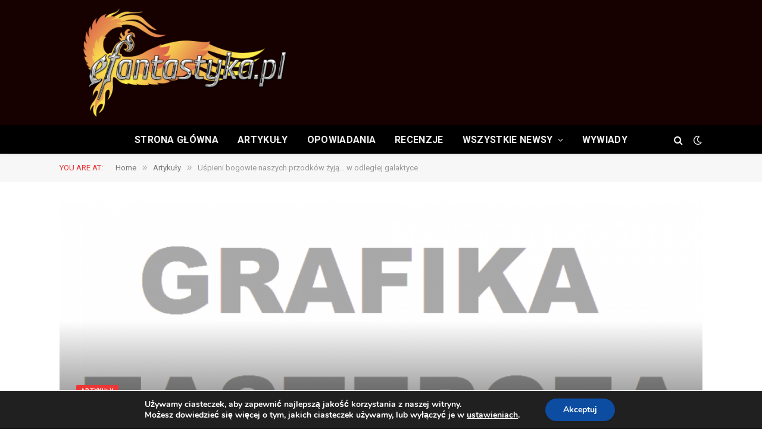

--- FILE ---
content_type: text/html; charset=UTF-8
request_url: https://efantastyka.pl/2009/artykuly/felietony_kosmici/
body_size: 20081
content:

<!DOCTYPE html>
<html lang="pl-PL" class="s-light site-s-light">

<head>

	<meta charset="UTF-8" />
	<meta name="viewport" content="width=device-width, initial-scale=1" />
	<title>Uśpieni bogowie naszych przodków żyją&#8230; w odległej galaktyce &#8211; Efantastyka.pl &#8211; serwis miłośników fantasy, science fiction i horroru</title><link rel="preload" as="font" href="https://efantastyka.pl/wp-content/themes/smart-mag/css/icons/fonts/ts-icons.woff2?v2.2" type="font/woff2" crossorigin="anonymous" />
<meta name='robots' content='max-image-preview:large' />
<link rel='dns-prefetch' href='//fonts.googleapis.com' />
<link rel='dns-prefetch' href='//s.w.org' />
<link rel="alternate" type="application/rss+xml" title="Efantastyka.pl - serwis miłośników fantasy, science fiction i horroru &raquo; Kanał z wpisami" href="https://efantastyka.pl/feed/" />
<link rel="alternate" type="application/rss+xml" title="Efantastyka.pl - serwis miłośników fantasy, science fiction i horroru &raquo; Kanał z komentarzami" href="https://efantastyka.pl/comments/feed/" />
<link rel="alternate" type="application/rss+xml" title="Efantastyka.pl - serwis miłośników fantasy, science fiction i horroru &raquo; Uśpieni bogowie naszych przodków żyją&#8230; w odległej galaktyce Kanał z komentarzami" href="https://efantastyka.pl/2009/artykuly/felietony_kosmici/feed/" />
<script type="text/javascript">
window._wpemojiSettings = {"baseUrl":"https:\/\/s.w.org\/images\/core\/emoji\/14.0.0\/72x72\/","ext":".png","svgUrl":"https:\/\/s.w.org\/images\/core\/emoji\/14.0.0\/svg\/","svgExt":".svg","source":{"concatemoji":"https:\/\/efantastyka.pl\/wp-includes\/js\/wp-emoji-release.min.js?ver=6.0.11"}};
/*! This file is auto-generated */
!function(e,a,t){var n,r,o,i=a.createElement("canvas"),p=i.getContext&&i.getContext("2d");function s(e,t){var a=String.fromCharCode,e=(p.clearRect(0,0,i.width,i.height),p.fillText(a.apply(this,e),0,0),i.toDataURL());return p.clearRect(0,0,i.width,i.height),p.fillText(a.apply(this,t),0,0),e===i.toDataURL()}function c(e){var t=a.createElement("script");t.src=e,t.defer=t.type="text/javascript",a.getElementsByTagName("head")[0].appendChild(t)}for(o=Array("flag","emoji"),t.supports={everything:!0,everythingExceptFlag:!0},r=0;r<o.length;r++)t.supports[o[r]]=function(e){if(!p||!p.fillText)return!1;switch(p.textBaseline="top",p.font="600 32px Arial",e){case"flag":return s([127987,65039,8205,9895,65039],[127987,65039,8203,9895,65039])?!1:!s([55356,56826,55356,56819],[55356,56826,8203,55356,56819])&&!s([55356,57332,56128,56423,56128,56418,56128,56421,56128,56430,56128,56423,56128,56447],[55356,57332,8203,56128,56423,8203,56128,56418,8203,56128,56421,8203,56128,56430,8203,56128,56423,8203,56128,56447]);case"emoji":return!s([129777,127995,8205,129778,127999],[129777,127995,8203,129778,127999])}return!1}(o[r]),t.supports.everything=t.supports.everything&&t.supports[o[r]],"flag"!==o[r]&&(t.supports.everythingExceptFlag=t.supports.everythingExceptFlag&&t.supports[o[r]]);t.supports.everythingExceptFlag=t.supports.everythingExceptFlag&&!t.supports.flag,t.DOMReady=!1,t.readyCallback=function(){t.DOMReady=!0},t.supports.everything||(n=function(){t.readyCallback()},a.addEventListener?(a.addEventListener("DOMContentLoaded",n,!1),e.addEventListener("load",n,!1)):(e.attachEvent("onload",n),a.attachEvent("onreadystatechange",function(){"complete"===a.readyState&&t.readyCallback()})),(e=t.source||{}).concatemoji?c(e.concatemoji):e.wpemoji&&e.twemoji&&(c(e.twemoji),c(e.wpemoji)))}(window,document,window._wpemojiSettings);
</script>
<style type="text/css">
img.wp-smiley,
img.emoji {
	display: inline !important;
	border: none !important;
	box-shadow: none !important;
	height: 1em !important;
	width: 1em !important;
	margin: 0 0.07em !important;
	vertical-align: -0.1em !important;
	background: none !important;
	padding: 0 !important;
}
</style>
	<link crossorigin="anonymous" rel='stylesheet' id='twb-open-sans-css'  href='https://fonts.googleapis.com/css?family=Open+Sans%3A300%2C400%2C500%2C600%2C700%2C800&#038;display=swap&#038;ver=6.0.11' type='text/css' media='all' />
<link rel='stylesheet' id='twbbwg-global-css'  href='https://efantastyka.pl/wp-content/plugins/photo-gallery/booster/assets/css/global.css?ver=1.0.0' type='text/css' media='all' />
<link rel='stylesheet' id='wp-block-library-css'  href='https://efantastyka.pl/wp-includes/css/dist/block-library/style.min.css?ver=6.0.11' type='text/css' media='all' />
<style id='global-styles-inline-css' type='text/css'>
body{--wp--preset--color--black: #000000;--wp--preset--color--cyan-bluish-gray: #abb8c3;--wp--preset--color--white: #ffffff;--wp--preset--color--pale-pink: #f78da7;--wp--preset--color--vivid-red: #cf2e2e;--wp--preset--color--luminous-vivid-orange: #ff6900;--wp--preset--color--luminous-vivid-amber: #fcb900;--wp--preset--color--light-green-cyan: #7bdcb5;--wp--preset--color--vivid-green-cyan: #00d084;--wp--preset--color--pale-cyan-blue: #8ed1fc;--wp--preset--color--vivid-cyan-blue: #0693e3;--wp--preset--color--vivid-purple: #9b51e0;--wp--preset--gradient--vivid-cyan-blue-to-vivid-purple: linear-gradient(135deg,rgba(6,147,227,1) 0%,rgb(155,81,224) 100%);--wp--preset--gradient--light-green-cyan-to-vivid-green-cyan: linear-gradient(135deg,rgb(122,220,180) 0%,rgb(0,208,130) 100%);--wp--preset--gradient--luminous-vivid-amber-to-luminous-vivid-orange: linear-gradient(135deg,rgba(252,185,0,1) 0%,rgba(255,105,0,1) 100%);--wp--preset--gradient--luminous-vivid-orange-to-vivid-red: linear-gradient(135deg,rgba(255,105,0,1) 0%,rgb(207,46,46) 100%);--wp--preset--gradient--very-light-gray-to-cyan-bluish-gray: linear-gradient(135deg,rgb(238,238,238) 0%,rgb(169,184,195) 100%);--wp--preset--gradient--cool-to-warm-spectrum: linear-gradient(135deg,rgb(74,234,220) 0%,rgb(151,120,209) 20%,rgb(207,42,186) 40%,rgb(238,44,130) 60%,rgb(251,105,98) 80%,rgb(254,248,76) 100%);--wp--preset--gradient--blush-light-purple: linear-gradient(135deg,rgb(255,206,236) 0%,rgb(152,150,240) 100%);--wp--preset--gradient--blush-bordeaux: linear-gradient(135deg,rgb(254,205,165) 0%,rgb(254,45,45) 50%,rgb(107,0,62) 100%);--wp--preset--gradient--luminous-dusk: linear-gradient(135deg,rgb(255,203,112) 0%,rgb(199,81,192) 50%,rgb(65,88,208) 100%);--wp--preset--gradient--pale-ocean: linear-gradient(135deg,rgb(255,245,203) 0%,rgb(182,227,212) 50%,rgb(51,167,181) 100%);--wp--preset--gradient--electric-grass: linear-gradient(135deg,rgb(202,248,128) 0%,rgb(113,206,126) 100%);--wp--preset--gradient--midnight: linear-gradient(135deg,rgb(2,3,129) 0%,rgb(40,116,252) 100%);--wp--preset--duotone--dark-grayscale: url('#wp-duotone-dark-grayscale');--wp--preset--duotone--grayscale: url('#wp-duotone-grayscale');--wp--preset--duotone--purple-yellow: url('#wp-duotone-purple-yellow');--wp--preset--duotone--blue-red: url('#wp-duotone-blue-red');--wp--preset--duotone--midnight: url('#wp-duotone-midnight');--wp--preset--duotone--magenta-yellow: url('#wp-duotone-magenta-yellow');--wp--preset--duotone--purple-green: url('#wp-duotone-purple-green');--wp--preset--duotone--blue-orange: url('#wp-duotone-blue-orange');--wp--preset--font-size--small: 13px;--wp--preset--font-size--medium: 20px;--wp--preset--font-size--large: 36px;--wp--preset--font-size--x-large: 42px;}.has-black-color{color: var(--wp--preset--color--black) !important;}.has-cyan-bluish-gray-color{color: var(--wp--preset--color--cyan-bluish-gray) !important;}.has-white-color{color: var(--wp--preset--color--white) !important;}.has-pale-pink-color{color: var(--wp--preset--color--pale-pink) !important;}.has-vivid-red-color{color: var(--wp--preset--color--vivid-red) !important;}.has-luminous-vivid-orange-color{color: var(--wp--preset--color--luminous-vivid-orange) !important;}.has-luminous-vivid-amber-color{color: var(--wp--preset--color--luminous-vivid-amber) !important;}.has-light-green-cyan-color{color: var(--wp--preset--color--light-green-cyan) !important;}.has-vivid-green-cyan-color{color: var(--wp--preset--color--vivid-green-cyan) !important;}.has-pale-cyan-blue-color{color: var(--wp--preset--color--pale-cyan-blue) !important;}.has-vivid-cyan-blue-color{color: var(--wp--preset--color--vivid-cyan-blue) !important;}.has-vivid-purple-color{color: var(--wp--preset--color--vivid-purple) !important;}.has-black-background-color{background-color: var(--wp--preset--color--black) !important;}.has-cyan-bluish-gray-background-color{background-color: var(--wp--preset--color--cyan-bluish-gray) !important;}.has-white-background-color{background-color: var(--wp--preset--color--white) !important;}.has-pale-pink-background-color{background-color: var(--wp--preset--color--pale-pink) !important;}.has-vivid-red-background-color{background-color: var(--wp--preset--color--vivid-red) !important;}.has-luminous-vivid-orange-background-color{background-color: var(--wp--preset--color--luminous-vivid-orange) !important;}.has-luminous-vivid-amber-background-color{background-color: var(--wp--preset--color--luminous-vivid-amber) !important;}.has-light-green-cyan-background-color{background-color: var(--wp--preset--color--light-green-cyan) !important;}.has-vivid-green-cyan-background-color{background-color: var(--wp--preset--color--vivid-green-cyan) !important;}.has-pale-cyan-blue-background-color{background-color: var(--wp--preset--color--pale-cyan-blue) !important;}.has-vivid-cyan-blue-background-color{background-color: var(--wp--preset--color--vivid-cyan-blue) !important;}.has-vivid-purple-background-color{background-color: var(--wp--preset--color--vivid-purple) !important;}.has-black-border-color{border-color: var(--wp--preset--color--black) !important;}.has-cyan-bluish-gray-border-color{border-color: var(--wp--preset--color--cyan-bluish-gray) !important;}.has-white-border-color{border-color: var(--wp--preset--color--white) !important;}.has-pale-pink-border-color{border-color: var(--wp--preset--color--pale-pink) !important;}.has-vivid-red-border-color{border-color: var(--wp--preset--color--vivid-red) !important;}.has-luminous-vivid-orange-border-color{border-color: var(--wp--preset--color--luminous-vivid-orange) !important;}.has-luminous-vivid-amber-border-color{border-color: var(--wp--preset--color--luminous-vivid-amber) !important;}.has-light-green-cyan-border-color{border-color: var(--wp--preset--color--light-green-cyan) !important;}.has-vivid-green-cyan-border-color{border-color: var(--wp--preset--color--vivid-green-cyan) !important;}.has-pale-cyan-blue-border-color{border-color: var(--wp--preset--color--pale-cyan-blue) !important;}.has-vivid-cyan-blue-border-color{border-color: var(--wp--preset--color--vivid-cyan-blue) !important;}.has-vivid-purple-border-color{border-color: var(--wp--preset--color--vivid-purple) !important;}.has-vivid-cyan-blue-to-vivid-purple-gradient-background{background: var(--wp--preset--gradient--vivid-cyan-blue-to-vivid-purple) !important;}.has-light-green-cyan-to-vivid-green-cyan-gradient-background{background: var(--wp--preset--gradient--light-green-cyan-to-vivid-green-cyan) !important;}.has-luminous-vivid-amber-to-luminous-vivid-orange-gradient-background{background: var(--wp--preset--gradient--luminous-vivid-amber-to-luminous-vivid-orange) !important;}.has-luminous-vivid-orange-to-vivid-red-gradient-background{background: var(--wp--preset--gradient--luminous-vivid-orange-to-vivid-red) !important;}.has-very-light-gray-to-cyan-bluish-gray-gradient-background{background: var(--wp--preset--gradient--very-light-gray-to-cyan-bluish-gray) !important;}.has-cool-to-warm-spectrum-gradient-background{background: var(--wp--preset--gradient--cool-to-warm-spectrum) !important;}.has-blush-light-purple-gradient-background{background: var(--wp--preset--gradient--blush-light-purple) !important;}.has-blush-bordeaux-gradient-background{background: var(--wp--preset--gradient--blush-bordeaux) !important;}.has-luminous-dusk-gradient-background{background: var(--wp--preset--gradient--luminous-dusk) !important;}.has-pale-ocean-gradient-background{background: var(--wp--preset--gradient--pale-ocean) !important;}.has-electric-grass-gradient-background{background: var(--wp--preset--gradient--electric-grass) !important;}.has-midnight-gradient-background{background: var(--wp--preset--gradient--midnight) !important;}.has-small-font-size{font-size: var(--wp--preset--font-size--small) !important;}.has-medium-font-size{font-size: var(--wp--preset--font-size--medium) !important;}.has-large-font-size{font-size: var(--wp--preset--font-size--large) !important;}.has-x-large-font-size{font-size: var(--wp--preset--font-size--x-large) !important;}
</style>
<link rel='stylesheet' id='ppw-style-css'  href='https://efantastyka.pl/wp-content/plugins/popular-post-widget-with-thumbnail/assets/ppw.css?ver=6.0.11' type='text/css' media='all' />
<link rel='stylesheet' id='contact-form-7-css'  href='https://efantastyka.pl/wp-content/plugins/contact-form-7/includes/css/styles.css?ver=5.7.4' type='text/css' media='all' />
<link rel='stylesheet' id='dashicons-css'  href='https://efantastyka.pl/wp-includes/css/dashicons.min.css?ver=6.0.11' type='text/css' media='all' />
<link rel='stylesheet' id='everest-forms-general-css'  href='https://efantastyka.pl/wp-content/plugins/everest-forms/assets/css/everest-forms.css?ver=1.9.8' type='text/css' media='all' />
<link rel='stylesheet' id='lightSlider-css'  href='https://efantastyka.pl/wp-content/plugins/hootkit/assets/lightSlider.min.css?ver=1.1.2' type='text/css' media='' />
<link rel='stylesheet' id='font-awesome-css'  href='https://efantastyka.pl/wp-content/plugins/elementor/assets/lib/font-awesome/css/font-awesome.min.css?ver=4.7.0' type='text/css' media='all' />
<link rel='stylesheet' id='hootkit-css'  href='https://efantastyka.pl/wp-content/plugins/hootkit/assets/hootkit.min.css?ver=2.0.11' type='text/css' media='' />
<link rel='stylesheet' id='style-css'  href='https://efantastyka.pl/wp-content/plugins/most-popular-post/style/style.css?ver=6.0.11' type='text/css' media='all' />
<link rel='stylesheet' id='bwg_fonts-css'  href='https://efantastyka.pl/wp-content/plugins/photo-gallery/css/bwg-fonts/fonts.css?ver=0.0.1' type='text/css' media='all' />
<link rel='stylesheet' id='sumoselect-css'  href='https://efantastyka.pl/wp-content/plugins/photo-gallery/css/sumoselect.min.css?ver=3.4.6' type='text/css' media='all' />
<link rel='stylesheet' id='mCustomScrollbar-css'  href='https://efantastyka.pl/wp-content/plugins/photo-gallery/css/jquery.mCustomScrollbar.min.css?ver=3.1.5' type='text/css' media='all' />
<link crossorigin="anonymous" rel='stylesheet' id='bwg_googlefonts-css'  href='https://fonts.googleapis.com/css?family=Ubuntu&#038;subset=greek,latin,greek-ext,vietnamese,cyrillic-ext,latin-ext,cyrillic' type='text/css' media='all' />
<link rel='stylesheet' id='bwg_frontend-css'  href='https://efantastyka.pl/wp-content/plugins/photo-gallery/css/styles.min.css?ver=1.8.14' type='text/css' media='all' />
<link rel='stylesheet' id='wordpress-popular-posts-css-css'  href='https://efantastyka.pl/wp-content/plugins/wordpress-popular-posts/assets/css/wpp.css?ver=6.0.3' type='text/css' media='all' />
<link rel='stylesheet' id='elespare-icons-css'  href='https://efantastyka.pl/wp-content/plugins/elespare/assets/font/elespare-icons.css?ver=2.0.0' type='text/css' media='all' />
<link rel='stylesheet' id='smartmag-core-css'  href='https://efantastyka.pl/wp-content/themes/smart-mag/style.css?ver=7.1.1' type='text/css' media='all' />
<link crossorigin="anonymous" rel='stylesheet' id='smartmag-fonts-css'  href='https://fonts.googleapis.com/css?family=Roboto%3A400%2C400i%2C500%2C700&#038;display=swap' type='text/css' media='all' />
<link rel='stylesheet' id='magnific-popup-css'  href='https://efantastyka.pl/wp-content/themes/smart-mag/css/lightbox.css?ver=7.1.1' type='text/css' media='all' />
<link rel='stylesheet' id='smartmag-icons-css'  href='https://efantastyka.pl/wp-content/themes/smart-mag/css/icons/icons.css?ver=7.1.1' type='text/css' media='all' />
<link rel='stylesheet' id='smartmag-skin-css'  href='https://efantastyka.pl/wp-content/themes/smart-mag/css/skin-thezine.css?ver=7.1.1' type='text/css' media='all' />
<style id='smartmag-skin-inline-css' type='text/css'>
:root { --c-main: #ed3636;
--c-main-rgb: 237,54,54;
--main-width: 1080px; }
.s-dark body { background-color: #0a0a0a; }
.main-sidebar .widget-title { --space-below: 16px; }
.smart-head-main { --c-shadow: rgba(10,10,10,0.04); }
.smart-head-main .smart-head-top { --head-h: 38px; }
.smart-head-main .smart-head-mid { --head-h: 210px; }
.s-dark .smart-head-main .smart-head-mid,
.smart-head-main .s-dark.smart-head-mid { background-color: #160000; }
.smart-head-main .smart-head-mid > .inner { padding-left: 10px; }
.smart-head-main .smart-head-bot { border-bottom-width: 0px; }
.smart-head-main .smart-head-bot > .inner { padding-left: 0px; }
.navigation-main .menu > li > a { font-size: 16px; letter-spacing: 0.02em; }
.navigation-main .menu > li li a { font-size: 16px; }
.navigation-main { --nav-items-space: 16px; }
.smart-head-mobile .smart-head-mid { border-top-width: 3px; }
.smart-head-main .offcanvas-toggle { transform: scale(0.69); }
.loop-grid .ratio-is-custom { padding-bottom: calc(100% / 1.68); }
.loop-list .ratio-is-custom { padding-bottom: calc(100% / 1.575); }
.list-post { --list-p-media-width: 44%; --list-p-media-max-width: 85%; }
.list-post .media:not(i) { --list-p-media-max-width: 44%; }
.loop-small .media:not(i) { max-width: 104px; }
@media (min-width: 940px) and (max-width: 1200px) { .navigation-main .menu > li > a { font-size: calc(10px + (16px - 10px) * .7); } }


</style>
<link rel='stylesheet' id='moove_gdpr_frontend-css'  href='https://efantastyka.pl/wp-content/plugins/gdpr-cookie-compliance/dist/styles/gdpr-main.css?ver=4.10.5' type='text/css' media='all' />
<style id='moove_gdpr_frontend-inline-css' type='text/css'>
#moove_gdpr_cookie_modal,#moove_gdpr_cookie_info_bar,.gdpr_cookie_settings_shortcode_content{font-family:Nunito,sans-serif}#moove_gdpr_save_popup_settings_button{background-color:#373737;color:#fff}#moove_gdpr_save_popup_settings_button:hover{background-color:#000}#moove_gdpr_cookie_info_bar .moove-gdpr-info-bar-container .moove-gdpr-info-bar-content a.mgbutton,#moove_gdpr_cookie_info_bar .moove-gdpr-info-bar-container .moove-gdpr-info-bar-content button.mgbutton{background-color:#0C4DA2}#moove_gdpr_cookie_modal .moove-gdpr-modal-content .moove-gdpr-modal-footer-content .moove-gdpr-button-holder a.mgbutton,#moove_gdpr_cookie_modal .moove-gdpr-modal-content .moove-gdpr-modal-footer-content .moove-gdpr-button-holder button.mgbutton,.gdpr_cookie_settings_shortcode_content .gdpr-shr-button.button-green{background-color:#0C4DA2;border-color:#0C4DA2}#moove_gdpr_cookie_modal .moove-gdpr-modal-content .moove-gdpr-modal-footer-content .moove-gdpr-button-holder a.mgbutton:hover,#moove_gdpr_cookie_modal .moove-gdpr-modal-content .moove-gdpr-modal-footer-content .moove-gdpr-button-holder button.mgbutton:hover,.gdpr_cookie_settings_shortcode_content .gdpr-shr-button.button-green:hover{background-color:#fff;color:#0C4DA2}#moove_gdpr_cookie_modal .moove-gdpr-modal-content .moove-gdpr-modal-close i,#moove_gdpr_cookie_modal .moove-gdpr-modal-content .moove-gdpr-modal-close span.gdpr-icon{background-color:#0C4DA2;border:1px solid #0C4DA2}#moove_gdpr_cookie_info_bar span.change-settings-button.focus-g,#moove_gdpr_cookie_info_bar span.change-settings-button:focus{-webkit-box-shadow:0 0 1px 3px #0C4DA2;-moz-box-shadow:0 0 1px 3px #0C4DA2;box-shadow:0 0 1px 3px #0C4DA2}#moove_gdpr_cookie_modal .moove-gdpr-modal-content .moove-gdpr-modal-close i:hover,#moove_gdpr_cookie_modal .moove-gdpr-modal-content .moove-gdpr-modal-close span.gdpr-icon:hover,#moove_gdpr_cookie_info_bar span[data-href]>u.change-settings-button{color:#0C4DA2}#moove_gdpr_cookie_modal .moove-gdpr-modal-content .moove-gdpr-modal-left-content #moove-gdpr-menu li.menu-item-selected a span.gdpr-icon,#moove_gdpr_cookie_modal .moove-gdpr-modal-content .moove-gdpr-modal-left-content #moove-gdpr-menu li.menu-item-selected button span.gdpr-icon{color:inherit}#moove_gdpr_cookie_modal .moove-gdpr-modal-content .moove-gdpr-modal-left-content #moove-gdpr-menu li a span.gdpr-icon,#moove_gdpr_cookie_modal .moove-gdpr-modal-content .moove-gdpr-modal-left-content #moove-gdpr-menu li button span.gdpr-icon{color:inherit}#moove_gdpr_cookie_modal .gdpr-acc-link{line-height:0;font-size:0;color:transparent;position:absolute}#moove_gdpr_cookie_modal .moove-gdpr-modal-content .moove-gdpr-modal-close:hover i,#moove_gdpr_cookie_modal .moove-gdpr-modal-content .moove-gdpr-modal-left-content #moove-gdpr-menu li a,#moove_gdpr_cookie_modal .moove-gdpr-modal-content .moove-gdpr-modal-left-content #moove-gdpr-menu li button,#moove_gdpr_cookie_modal .moove-gdpr-modal-content .moove-gdpr-modal-left-content #moove-gdpr-menu li button i,#moove_gdpr_cookie_modal .moove-gdpr-modal-content .moove-gdpr-modal-left-content #moove-gdpr-menu li a i,#moove_gdpr_cookie_modal .moove-gdpr-modal-content .moove-gdpr-tab-main .moove-gdpr-tab-main-content a:hover,#moove_gdpr_cookie_info_bar.moove-gdpr-dark-scheme .moove-gdpr-info-bar-container .moove-gdpr-info-bar-content a.mgbutton:hover,#moove_gdpr_cookie_info_bar.moove-gdpr-dark-scheme .moove-gdpr-info-bar-container .moove-gdpr-info-bar-content button.mgbutton:hover,#moove_gdpr_cookie_info_bar.moove-gdpr-dark-scheme .moove-gdpr-info-bar-container .moove-gdpr-info-bar-content a:hover,#moove_gdpr_cookie_info_bar.moove-gdpr-dark-scheme .moove-gdpr-info-bar-container .moove-gdpr-info-bar-content button:hover,#moove_gdpr_cookie_info_bar.moove-gdpr-dark-scheme .moove-gdpr-info-bar-container .moove-gdpr-info-bar-content span.change-settings-button:hover,#moove_gdpr_cookie_info_bar.moove-gdpr-dark-scheme .moove-gdpr-info-bar-container .moove-gdpr-info-bar-content u.change-settings-button:hover,#moove_gdpr_cookie_info_bar span[data-href]>u.change-settings-button,#moove_gdpr_cookie_info_bar.moove-gdpr-dark-scheme .moove-gdpr-info-bar-container .moove-gdpr-info-bar-content a.mgbutton.focus-g,#moove_gdpr_cookie_info_bar.moove-gdpr-dark-scheme .moove-gdpr-info-bar-container .moove-gdpr-info-bar-content button.mgbutton.focus-g,#moove_gdpr_cookie_info_bar.moove-gdpr-dark-scheme .moove-gdpr-info-bar-container .moove-gdpr-info-bar-content a.focus-g,#moove_gdpr_cookie_info_bar.moove-gdpr-dark-scheme .moove-gdpr-info-bar-container .moove-gdpr-info-bar-content button.focus-g,#moove_gdpr_cookie_info_bar.moove-gdpr-dark-scheme .moove-gdpr-info-bar-container .moove-gdpr-info-bar-content a.mgbutton:focus,#moove_gdpr_cookie_info_bar.moove-gdpr-dark-scheme .moove-gdpr-info-bar-container .moove-gdpr-info-bar-content button.mgbutton:focus,#moove_gdpr_cookie_info_bar.moove-gdpr-dark-scheme .moove-gdpr-info-bar-container .moove-gdpr-info-bar-content a:focus,#moove_gdpr_cookie_info_bar.moove-gdpr-dark-scheme .moove-gdpr-info-bar-container .moove-gdpr-info-bar-content button:focus,#moove_gdpr_cookie_info_bar.moove-gdpr-dark-scheme .moove-gdpr-info-bar-container .moove-gdpr-info-bar-content span.change-settings-button.focus-g,span.change-settings-button:focus,#moove_gdpr_cookie_info_bar.moove-gdpr-dark-scheme .moove-gdpr-info-bar-container .moove-gdpr-info-bar-content u.change-settings-button.focus-g,#moove_gdpr_cookie_info_bar.moove-gdpr-dark-scheme .moove-gdpr-info-bar-container .moove-gdpr-info-bar-content u.change-settings-button:focus{color:#0C4DA2}#moove_gdpr_cookie_modal.gdpr_lightbox-hide{display:none}
</style>
<script type='text/javascript' src='https://efantastyka.pl/wp-includes/js/jquery/jquery.min.js?ver=3.6.0' id='jquery-core-js'></script>
<script type='text/javascript' src='https://efantastyka.pl/wp-includes/js/jquery/jquery-migrate.min.js?ver=3.3.2' id='jquery-migrate-js'></script>
<script type='text/javascript' src='https://efantastyka.pl/wp-content/plugins/photo-gallery/booster/assets/js/circle-progress.js?ver=1.2.2' id='twbbwg-circle-js'></script>
<script type='text/javascript' id='twbbwg-global-js-extra'>
/* <![CDATA[ */
var twb = {"nonce":"9216971970","ajax_url":"https:\/\/efantastyka.pl\/wp-admin\/admin-ajax.php","plugin_url":"https:\/\/efantastyka.pl\/wp-content\/plugins\/photo-gallery\/booster","href":"https:\/\/efantastyka.pl\/wp-admin\/admin.php?page=twbbwg_photo-gallery"};
var twb = {"nonce":"9216971970","ajax_url":"https:\/\/efantastyka.pl\/wp-admin\/admin-ajax.php","plugin_url":"https:\/\/efantastyka.pl\/wp-content\/plugins\/photo-gallery\/booster","href":"https:\/\/efantastyka.pl\/wp-admin\/admin.php?page=twbbwg_photo-gallery"};
/* ]]> */
</script>
<script type='text/javascript' src='https://efantastyka.pl/wp-content/plugins/photo-gallery/booster/assets/js/global.js?ver=1.0.0' id='twbbwg-global-js'></script>
<script type='text/javascript' src='https://efantastyka.pl/wp-content/plugins/photo-gallery/js/jquery.sumoselect.min.js?ver=3.4.6' id='sumoselect-js'></script>
<script type='text/javascript' src='https://efantastyka.pl/wp-content/plugins/photo-gallery/js/tocca.min.js?ver=2.0.9' id='bwg_mobile-js'></script>
<script type='text/javascript' src='https://efantastyka.pl/wp-content/plugins/photo-gallery/js/jquery.mCustomScrollbar.concat.min.js?ver=3.1.5' id='mCustomScrollbar-js'></script>
<script type='text/javascript' src='https://efantastyka.pl/wp-content/plugins/photo-gallery/js/jquery.fullscreen.min.js?ver=0.6.0' id='jquery-fullscreen-js'></script>
<script type='text/javascript' id='bwg_frontend-js-extra'>
/* <![CDATA[ */
var bwg_objectsL10n = {"bwg_field_required":"field is required.","bwg_mail_validation":"To nie jest prawid\u0142owy adres e-mail. ","bwg_search_result":"Nie ma \u017cadnych zdj\u0119\u0107 pasuj\u0105cych do wyszukiwania.","bwg_select_tag":"Select Tag","bwg_order_by":"Order By","bwg_search":"Szukaj","bwg_show_ecommerce":"Poka\u017c sklep","bwg_hide_ecommerce":"Ukryj sklep","bwg_show_comments":"Poka\u017c komentarze","bwg_hide_comments":"Ukryj komentarze","bwg_restore":"Przywr\u00f3\u0107","bwg_maximize":"Maksymalizacji","bwg_fullscreen":"Pe\u0142ny ekran","bwg_exit_fullscreen":"Zamknij tryb pe\u0142noekranowy","bwg_search_tag":"SEARCH...","bwg_tag_no_match":"No tags found","bwg_all_tags_selected":"All tags selected","bwg_tags_selected":"tags selected","play":"Odtw\u00f3rz","pause":"Pauza","is_pro":"","bwg_play":"Odtw\u00f3rz","bwg_pause":"Pauza","bwg_hide_info":"Ukryj informacje","bwg_show_info":"Poka\u017c informacje","bwg_hide_rating":"Ukryj oceni\u0142","bwg_show_rating":"Poka\u017c ocen\u0119","ok":"Ok","cancel":"Anuluj","select_all":"Wybierz wszystkie","lazy_load":"0","lazy_loader":"https:\/\/efantastyka.pl\/wp-content\/plugins\/photo-gallery\/images\/ajax_loader.png","front_ajax":"0","bwg_tag_see_all":"see all tags","bwg_tag_see_less":"see less tags"};
/* ]]> */
</script>
<script type='text/javascript' src='https://efantastyka.pl/wp-content/plugins/photo-gallery/js/scripts.min.js?ver=1.8.14' id='bwg_frontend-js'></script>
<script type='application/json' id='wpp-json'>
{"sampling_active":0,"sampling_rate":100,"ajax_url":"https:\/\/efantastyka.pl\/wp-json\/wordpress-popular-posts\/v1\/popular-posts","api_url":"https:\/\/efantastyka.pl\/wp-json\/wordpress-popular-posts","ID":177,"token":"ac7d6fe102","lang":0,"debug":0}
</script>
<script type='text/javascript' src='https://efantastyka.pl/wp-content/plugins/wordpress-popular-posts/assets/js/wpp.min.js?ver=6.0.3' id='wpp-js-js'></script>
<link rel="https://api.w.org/" href="https://efantastyka.pl/wp-json/" /><link rel="alternate" type="application/json" href="https://efantastyka.pl/wp-json/wp/v2/posts/177" /><link rel="EditURI" type="application/rsd+xml" title="RSD" href="https://efantastyka.pl/xmlrpc.php?rsd" />
<link rel="wlwmanifest" type="application/wlwmanifest+xml" href="https://efantastyka.pl/wp-includes/wlwmanifest.xml" /> 
<meta name="generator" content="WordPress 6.0.11" />
<meta name="generator" content="Everest Forms 1.9.8" />
<link rel="canonical" href="https://efantastyka.pl/2009/artykuly/felietony_kosmici/" />
<link rel='shortlink' href='https://efantastyka.pl/?p=177' />
<link rel="alternate" type="application/json+oembed" href="https://efantastyka.pl/wp-json/oembed/1.0/embed?url=https%3A%2F%2Fefantastyka.pl%2F2009%2Fartykuly%2Ffelietony_kosmici%2F" />
<link rel="alternate" type="text/xml+oembed" href="https://efantastyka.pl/wp-json/oembed/1.0/embed?url=https%3A%2F%2Fefantastyka.pl%2F2009%2Fartykuly%2Ffelietony_kosmici%2F&#038;format=xml" />
            <style id="wpp-loading-animation-styles">@-webkit-keyframes bgslide{from{background-position-x:0}to{background-position-x:-200%}}@keyframes bgslide{from{background-position-x:0}to{background-position-x:-200%}}.wpp-widget-placeholder,.wpp-widget-block-placeholder{margin:0 auto;width:60px;height:3px;background:#dd3737;background:linear-gradient(90deg,#dd3737 0%,#571313 10%,#dd3737 100%);background-size:200% auto;border-radius:3px;-webkit-animation:bgslide 1s infinite linear;animation:bgslide 1s infinite linear}</style>
            <!-- Analytics by WP Statistics v13.2.5 - https://wp-statistics.com/ -->

		<script>
		var BunyadSchemeKey = 'bunyad-scheme';
		(() => {
			const d = document.documentElement;
			const c = d.classList;
			const scheme = localStorage.getItem(BunyadSchemeKey);
			if (scheme) {
				d.dataset.origClass = c;
				scheme === 'dark' ? c.remove('s-light', 'site-s-light') : c.remove('s-dark', 'site-s-dark');
				c.add('site-s-' + scheme, 's-' + scheme);
			}
		})();
		</script>
		<meta name="generator" content="Elementor 3.13.0-dev2; features: e_dom_optimization, e_optimized_assets_loading, e_optimized_css_loading, e_font_icon_svg, a11y_improvements, additional_custom_breakpoints; settings: css_print_method-external, google_font-enabled, font_display-auto">
<link rel="amphtml" href="https://efantastyka.pl/2009/artykuly/felietony_kosmici/?amp=1">
	<script>
	document.querySelector('head').innerHTML += '<style class="bunyad-img-effects-css">.main-wrap .wp-post-image, .post-content img { opacity: 0; }</style>';
	</script>

</head>

<body class="post-template-default single single-post postid-177 single-format-standard wp-custom-logo everest-forms-no-js right-sidebar post-layout-cover post-cat-151 has-lb has-lb-sm img-effects layout-normal elementor-beta elementor-default elementor-kit-2325">

<svg xmlns="http://www.w3.org/2000/svg" viewBox="0 0 0 0" width="0" height="0" focusable="false" role="none" style="visibility: hidden; position: absolute; left: -9999px; overflow: hidden;" ><defs><filter id="wp-duotone-dark-grayscale"><feColorMatrix color-interpolation-filters="sRGB" type="matrix" values=" .299 .587 .114 0 0 .299 .587 .114 0 0 .299 .587 .114 0 0 .299 .587 .114 0 0 " /><feComponentTransfer color-interpolation-filters="sRGB" ><feFuncR type="table" tableValues="0 0.49803921568627" /><feFuncG type="table" tableValues="0 0.49803921568627" /><feFuncB type="table" tableValues="0 0.49803921568627" /><feFuncA type="table" tableValues="1 1" /></feComponentTransfer><feComposite in2="SourceGraphic" operator="in" /></filter></defs></svg><svg xmlns="http://www.w3.org/2000/svg" viewBox="0 0 0 0" width="0" height="0" focusable="false" role="none" style="visibility: hidden; position: absolute; left: -9999px; overflow: hidden;" ><defs><filter id="wp-duotone-grayscale"><feColorMatrix color-interpolation-filters="sRGB" type="matrix" values=" .299 .587 .114 0 0 .299 .587 .114 0 0 .299 .587 .114 0 0 .299 .587 .114 0 0 " /><feComponentTransfer color-interpolation-filters="sRGB" ><feFuncR type="table" tableValues="0 1" /><feFuncG type="table" tableValues="0 1" /><feFuncB type="table" tableValues="0 1" /><feFuncA type="table" tableValues="1 1" /></feComponentTransfer><feComposite in2="SourceGraphic" operator="in" /></filter></defs></svg><svg xmlns="http://www.w3.org/2000/svg" viewBox="0 0 0 0" width="0" height="0" focusable="false" role="none" style="visibility: hidden; position: absolute; left: -9999px; overflow: hidden;" ><defs><filter id="wp-duotone-purple-yellow"><feColorMatrix color-interpolation-filters="sRGB" type="matrix" values=" .299 .587 .114 0 0 .299 .587 .114 0 0 .299 .587 .114 0 0 .299 .587 .114 0 0 " /><feComponentTransfer color-interpolation-filters="sRGB" ><feFuncR type="table" tableValues="0.54901960784314 0.98823529411765" /><feFuncG type="table" tableValues="0 1" /><feFuncB type="table" tableValues="0.71764705882353 0.25490196078431" /><feFuncA type="table" tableValues="1 1" /></feComponentTransfer><feComposite in2="SourceGraphic" operator="in" /></filter></defs></svg><svg xmlns="http://www.w3.org/2000/svg" viewBox="0 0 0 0" width="0" height="0" focusable="false" role="none" style="visibility: hidden; position: absolute; left: -9999px; overflow: hidden;" ><defs><filter id="wp-duotone-blue-red"><feColorMatrix color-interpolation-filters="sRGB" type="matrix" values=" .299 .587 .114 0 0 .299 .587 .114 0 0 .299 .587 .114 0 0 .299 .587 .114 0 0 " /><feComponentTransfer color-interpolation-filters="sRGB" ><feFuncR type="table" tableValues="0 1" /><feFuncG type="table" tableValues="0 0.27843137254902" /><feFuncB type="table" tableValues="0.5921568627451 0.27843137254902" /><feFuncA type="table" tableValues="1 1" /></feComponentTransfer><feComposite in2="SourceGraphic" operator="in" /></filter></defs></svg><svg xmlns="http://www.w3.org/2000/svg" viewBox="0 0 0 0" width="0" height="0" focusable="false" role="none" style="visibility: hidden; position: absolute; left: -9999px; overflow: hidden;" ><defs><filter id="wp-duotone-midnight"><feColorMatrix color-interpolation-filters="sRGB" type="matrix" values=" .299 .587 .114 0 0 .299 .587 .114 0 0 .299 .587 .114 0 0 .299 .587 .114 0 0 " /><feComponentTransfer color-interpolation-filters="sRGB" ><feFuncR type="table" tableValues="0 0" /><feFuncG type="table" tableValues="0 0.64705882352941" /><feFuncB type="table" tableValues="0 1" /><feFuncA type="table" tableValues="1 1" /></feComponentTransfer><feComposite in2="SourceGraphic" operator="in" /></filter></defs></svg><svg xmlns="http://www.w3.org/2000/svg" viewBox="0 0 0 0" width="0" height="0" focusable="false" role="none" style="visibility: hidden; position: absolute; left: -9999px; overflow: hidden;" ><defs><filter id="wp-duotone-magenta-yellow"><feColorMatrix color-interpolation-filters="sRGB" type="matrix" values=" .299 .587 .114 0 0 .299 .587 .114 0 0 .299 .587 .114 0 0 .299 .587 .114 0 0 " /><feComponentTransfer color-interpolation-filters="sRGB" ><feFuncR type="table" tableValues="0.78039215686275 1" /><feFuncG type="table" tableValues="0 0.94901960784314" /><feFuncB type="table" tableValues="0.35294117647059 0.47058823529412" /><feFuncA type="table" tableValues="1 1" /></feComponentTransfer><feComposite in2="SourceGraphic" operator="in" /></filter></defs></svg><svg xmlns="http://www.w3.org/2000/svg" viewBox="0 0 0 0" width="0" height="0" focusable="false" role="none" style="visibility: hidden; position: absolute; left: -9999px; overflow: hidden;" ><defs><filter id="wp-duotone-purple-green"><feColorMatrix color-interpolation-filters="sRGB" type="matrix" values=" .299 .587 .114 0 0 .299 .587 .114 0 0 .299 .587 .114 0 0 .299 .587 .114 0 0 " /><feComponentTransfer color-interpolation-filters="sRGB" ><feFuncR type="table" tableValues="0.65098039215686 0.40392156862745" /><feFuncG type="table" tableValues="0 1" /><feFuncB type="table" tableValues="0.44705882352941 0.4" /><feFuncA type="table" tableValues="1 1" /></feComponentTransfer><feComposite in2="SourceGraphic" operator="in" /></filter></defs></svg><svg xmlns="http://www.w3.org/2000/svg" viewBox="0 0 0 0" width="0" height="0" focusable="false" role="none" style="visibility: hidden; position: absolute; left: -9999px; overflow: hidden;" ><defs><filter id="wp-duotone-blue-orange"><feColorMatrix color-interpolation-filters="sRGB" type="matrix" values=" .299 .587 .114 0 0 .299 .587 .114 0 0 .299 .587 .114 0 0 .299 .587 .114 0 0 " /><feComponentTransfer color-interpolation-filters="sRGB" ><feFuncR type="table" tableValues="0.098039215686275 1" /><feFuncG type="table" tableValues="0 0.66274509803922" /><feFuncB type="table" tableValues="0.84705882352941 0.41960784313725" /><feFuncA type="table" tableValues="1 1" /></feComponentTransfer><feComposite in2="SourceGraphic" operator="in" /></filter></defs></svg>

<div class="main-wrap">

	
<div class="off-canvas-backdrop"></div>
<div class="mobile-menu-container off-canvas s-dark" id="off-canvas">

	<div class="off-canvas-head">
		<a href="#" class="close"><i class="tsi tsi-times"></i></a>

		<div class="ts-logo">
					</div>
	</div>

	<div class="off-canvas-content">

					<ul class="mobile-menu"></ul>
		
		
		
	</div>

</div>
<div class="smart-head smart-head-legacy smart-head-main" id="smart-head" data-sticky="bot" data-sticky-type="smart">
	
	<div class="smart-head-row smart-head-mid s-dark smart-head-row-full">

		<div class="inner wrap">

							
				<div class="items items-left ">
					<a href="https://efantastyka.pl/" title="Efantastyka.pl &#8211; serwis miłośników fantasy, science fiction i horroru" rel="home" class="logo-link ts-logo logo-is-image">
		<span>
			
				
					<img src="http://efantastyka.pl/wp-content/uploads/2022/01/logo2-2-1.png" class="logo-image logo-image-dark" alt="Efantastyka.pl &#8211; serwis miłośników fantasy, science fiction i horroru" width="400" height="219"/><img src="https://efantastyka.pl/wp-content/uploads/2022/01/logo2-2-1.png" class="logo-image" alt="Efantastyka.pl &#8211; serwis miłośników fantasy, science fiction i horroru" width="400" height="219"/>
									 
					</span>
	</a>				</div>

							
				<div class="items items-center empty">
								</div>

							
				<div class="items items-right ">
				
<div class="h-text h-text">
	</div>				</div>

						
		</div>
	</div>

	
	<div class="smart-head-row smart-head-bot smart-head-row-3 s-dark has-center-nav smart-head-row-full">

		<div class="inner wrap">

							
				<div class="items items-left empty">
								</div>

							
				<div class="items items-center ">
					<div class="nav-wrap">
		<nav class="navigation navigation-main nav-hov-b has-search">
			<ul id="menu-start" class="menu"><li id="menu-item-1601" class="menu-item menu-item-type-custom menu-item-object-custom menu-item-1601"><a href="/">STRONA GŁÓWNA</a></li>
<li id="menu-item-2812" class="menu-item menu-item-type-custom menu-item-object-custom menu-item-2812"><a href="/artykuly/">ARTYKUŁY</a></li>
<li id="menu-item-3078" class="menu-item menu-item-type-custom menu-item-object-custom menu-item-3078"><a href="/ef_opowiadania/">OPOWIADANIA</a></li>
<li id="menu-item-2777" class="menu-item menu-item-type-custom menu-item-object-custom menu-item-2777"><a href="/recenzje_ef/">RECENZJE</a></li>
<li id="menu-item-2897" class="menu-item menu-item-type-custom menu-item-object-custom menu-item-has-children menu-item-2897"><a href="/wszystkie-newsy/">WSZYSTKIE NEWSY</a>
<ul class="sub-menu">
	<li id="menu-item-3269" class="menu-item menu-item-type-custom menu-item-object-custom menu-item-3269"><a href="/kategoria/filmy/">Filmy</a></li>
	<li id="menu-item-3270" class="menu-item menu-item-type-custom menu-item-object-custom menu-item-3270"><a href="/kategoria/gry/">Gry</a></li>
	<li id="menu-item-3271" class="menu-item menu-item-type-custom menu-item-object-custom menu-item-3271"><a href="/kategoria/ksiazki/">Książki</a></li>
</ul>
</li>
<li id="menu-item-3467" class="menu-item menu-item-type-custom menu-item-object-custom menu-item-3467"><a href="/e_wywiady/">WYWIADY</a></li>
</ul>		</nav>
	</div>
				</div>

							
				<div class="items items-right ">
				

	<a href="#" class="search-icon has-icon-only is-icon" title="Search">
		<i class="tsi tsi-search"></i>
	</a>


<div class="scheme-switcher has-icon-only">
	<a href="#" class="toggle is-icon toggle-dark" title="Switch to Dark Design - easier on eyes.">
		<i class="icon tsi tsi-moon"></i>
	</a>
	<a href="#" class="toggle is-icon toggle-light" title="Switch to Light Design.">
		<i class="icon tsi tsi-bright"></i>
	</a>
</div>				</div>

						
		</div>
	</div>

	</div>
<div class="smart-head smart-head-a smart-head-mobile" id="smart-head-mobile" data-sticky="mid" data-sticky-type>
	
	<div class="smart-head-row smart-head-mid smart-head-row-3 s-dark smart-head-row-full">

		<div class="inner wrap">

							
				<div class="items items-left ">
				
<button class="offcanvas-toggle has-icon" type="button" aria-label="Menu">
	<span class="hamburger-icon hamburger-icon-a">
		<span class="inner"></span>
	</span>
</button>				</div>

							
				<div class="items items-center ">
					<a href="https://efantastyka.pl/" title="Efantastyka.pl &#8211; serwis miłośników fantasy, science fiction i horroru" rel="home" class="logo-link ts-logo logo-is-image">
		<span>
			
				
					<img src="http://efantastyka.pl/wp-content/uploads/2022/01/logo2-2-1.png" class="logo-image logo-image-dark" alt="Efantastyka.pl &#8211; serwis miłośników fantasy, science fiction i horroru" width="400" height="219"/><img src="https://efantastyka.pl/wp-content/uploads/2022/01/logo2-2-1.png" class="logo-image" alt="Efantastyka.pl &#8211; serwis miłośników fantasy, science fiction i horroru" width="400" height="219"/>
									 
					</span>
	</a>				</div>

							
				<div class="items items-right ">
				

	<a href="#" class="search-icon has-icon-only is-icon" title="Search">
		<i class="tsi tsi-search"></i>
	</a>

				</div>

						
		</div>
	</div>

	</div>
<nav class="breadcrumbs is-full-width breadcrumbs-b" id="breadcrumb"><div class="inner ts-contain "><span class="label">You are at:</span><span><a href="https://efantastyka.pl/"><span>Home</span></a></span><span class="delim">&raquo;</span><span><a href="https://efantastyka.pl/category/artykuly/"><span>Artykuły</span></a></span><span class="delim">&raquo;</span><span class="current">Uśpieni bogowie naszych przodków żyją&#8230; w odległej galaktyce</span></div></nav>
<div class="main ts-contain cf right-sidebar">
	
			
<div class="post-wrap">
	<section class="the-post-header post-cover">
	
			<div class="featured">
					
								
					
						<a href="https://efantastyka.pl/wp-content/uploads/2008/12/GZ.png" class="image-link media-ratio ar-bunyad-main-full" title="Uśpieni bogowie naszych przodków żyją&#8230; w odległej galaktyce"><img width="1200" height="574" src="[data-uri]" class="attachment-large size-large lazyload wp-post-image" alt="" sizes="(max-width: 1200px) 100vw, 1200px" title="Uśpieni bogowie naszych przodków żyją&#8230; w odległej galaktyce" data-src="https://efantastyka.pl/wp-content/uploads/2008/12/GZ.png" /></a>
												
										
					<div class="overlay s-dark">	
					<div class="post-meta post-meta-a post-meta-left post-meta-single has-below"><div class="post-meta-items meta-above"><span class="meta-item cat-labels">
						
						<a href="https://efantastyka.pl/category/artykuly/" class="category term-color-151" rel="category">Artykuły</a>
					</span>
					</div><h1 class="is-title post-title">Uśpieni bogowie naszych przodków żyją&#8230; w odległej galaktyce</h1><div class="post-meta-items meta-below has-author-img"><span class="meta-item post-author has-img"><img alt='Lorelay' src='https://secure.gravatar.com/avatar/25453343a7b9bd9114482a1509a5d3ee?s=32&#038;d=mm&#038;r=g' srcset='https://secure.gravatar.com/avatar/25453343a7b9bd9114482a1509a5d3ee?s=64&#038;d=mm&#038;r=g 2x' class='avatar avatar-32 photo' height='32' width='32' loading='lazy'/><span class="by">By</span> <a href="https://efantastyka.pl/author/lorelay/" title="Wpisy od Lorelay" rel="author">Lorelay</a></span><span class="meta-item date"><time class="post-date" datetime="2009-01-29T22:18:51+01:00">29 stycznia 2009</time></span><span class="meta-item has-next-icon date-modified"><span class="updated-on">Updated:</span><time class="post-date" datetime="2022-01-29T00:07:43+01:00">29 stycznia 2022</time></span><span class="has-next-icon meta-item comments has-icon"><a href="https://efantastyka.pl/2009/artykuly/felietony_kosmici/#respond"><i class="tsi tsi-comment-o"></i><span class="dsq-postid" data-dsqidentifier="177 http://ef.cerberek.pl/index.php/2009/01/29/felietony_kosmici/">Brak komentarzy</span></a></span><span class="meta-item read-time has-icon"><i class="tsi tsi-clock"></i>4 Mins Read</span></div></div>	
					</div>				
					
							</div>
	
	</section>
	
	
	<div class="ts-row">
		<div class="col-8 main-content">
			<div class="the-post s-post-cover">

				<article id="post-177" class="post-177 post type-post status-publish format-standard has-post-thumbnail category-artykuly">
					
<div class="post-content-wrap has-share-float">
						<div class="post-share-float share-float-b is-hidden spc-social-c-icon">
	<div class="inner">
					<span class="share-text">Share</span>
		
		<div class="services">
		
				
			<a href="https://www.facebook.com/sharer.php?u=https%3A%2F%2Fefantastyka.pl%2F2009%2Fartykuly%2Ffelietony_kosmici%2F" class="cf service s-facebook" target="_blank" title="Facebook">
				<i class="tsi tsi-facebook"></i>
				<span class="label">Facebook</span>
			</a>
				
				
			<a href="https://twitter.com/intent/tweet?url=https%3A%2F%2Fefantastyka.pl%2F2009%2Fartykuly%2Ffelietony_kosmici%2F&text=U%C5%9Bpieni%20bogowie%20naszych%20przodk%C3%B3w%20%C5%BCyj%C4%85...%20w%20odleg%C5%82ej%20galaktyce" class="cf service s-twitter" target="_blank" title="Twitter">
				<i class="tsi tsi-twitter"></i>
				<span class="label">Twitter</span>
			</a>
				
				
			<a href="https://www.linkedin.com/shareArticle?mini=true&url=https%3A%2F%2Fefantastyka.pl%2F2009%2Fartykuly%2Ffelietony_kosmici%2F" class="cf service s-linkedin" target="_blank" title="LinkedIn">
				<i class="tsi tsi-linkedin"></i>
				<span class="label">LinkedIn</span>
			</a>
				
				
			<a href="https://pinterest.com/pin/create/button/?url=https%3A%2F%2Fefantastyka.pl%2F2009%2Fartykuly%2Ffelietony_kosmici%2F&media=https%3A%2F%2Fefantastyka.pl%2Fwp-content%2Fuploads%2F2008%2F12%2FGZ.png&description=U%C5%9Bpieni%20bogowie%20naszych%20przodk%C3%B3w%20%C5%BCyj%C4%85...%20w%20odleg%C5%82ej%20galaktyce" class="cf service s-pinterest" target="_blank" title="Pinterest">
				<i class="tsi tsi-pinterest-p"></i>
				<span class="label">Pinterest</span>
			</a>
				
				
			<a href="mailto:?subject=U%C5%9Bpieni%20bogowie%20naszych%20przodk%C3%B3w%20%C5%BCyj%C4%85...%20w%20odleg%C5%82ej%20galaktyce&body=https%3A%2F%2Fefantastyka.pl%2F2009%2Fartykuly%2Ffelietony_kosmici%2F" class="cf service s-email" target="_blank" title="Email">
				<i class="tsi tsi-envelope-o"></i>
				<span class="label">Email</span>
			</a>
				
				
		</div>
	</div>		
</div>
			
	<div class="post-content cf entry-content content-spacious">

		
				
		<p style="text-align: justify;">Świat idzie na przód, postęp cywilizacyjny obiera zastraszajce tępo, człowiekowi coraz trudniej wynaleźć coś, czego jeszcze nikt przed nim nie opracował. Cóż&#8230; tak już jest ten nasz świat zbudowany, wszystko się zmienia. Wszystko poza jednym.</p>
<p class="text-align-justify" style="text-align: justify;">Dziś już nie wierzy się w bogów, nie czci sił natury i nie przypisuje wszystkiego, co „nieludzkie” mitycznym istotom. Dziś nawet wielkie religie monoteistyczne jakoś marnieją, powoli chylą się ku upadkowi. Dziś króluje niepodzielnie ateizacja społeczeństwa i twardy, naukowy racjonalizm. Czyżby? A może rolę istot dawnych kultów zaczynają przejmować inne, nowocześniejsze i bardziej na miarę naszych czasów? Kiedyś wierzono w bogów, półbogów, ćwierćbogów, herosów, boginki, duszki, skrzaty , olbrzymów. A teraz? Teraz wierzy się w&#8230; kosmitów. Teraz to im przypisuje się wszystko, czego według obecnej wiedzy naukowej, w żaden sposób uczynić nie mógł człowiek we własnej, wciąż niestety ograniczonej osobie. Piramidy egipskie zbudowali kosmici, rysunki na pustyniach wykonał nie kto inny, a i pismo hieroglificzne z pewnością „obcy” wynaleźli.</p>
<p class="text-align-justify" style="text-align: justify;">Czy między starą i nową wiarą istnieje jakaś różnica? W zasadzie nie bardzo. Zmienił się tylko punkt odniesienia, źródło wierzeń, związane z cywilizacyjnym postępem. Teraz człowiek umie podróżować w kosmos i nie musi szukać winnych obok siebie, w lasach czy górach, może ich upatrywać gdzieś dalej. Dzisiejszy człowiek nie boi się już burzy z piorunami ani sztormu, wie skąd pochodzą i jak z nimi walczyć. Mimo to, nie zna jeszcze wszystkiego. Teraz boimy się czegoś innego, nowego „obcego i nieznanego” czyli niezliczonych planet i galaktyk, znajdujących się gdzieś poza naszym Układem Słonecznym. Boimy się, że to tam może istnieć życie, w dodatku bardziej zaawansowane od nas samych, tak samo jak nasi przodkowie bali się, że potężniejsze istoty zamieszkują lasy i góry za ich osadą albo niewidzialny świat, gdzieś tuż obok naszego. Nie przerażają nas już silna magia, umiejętność pisania i czytania, miecze wykute z lepszego tworzywa, czy dalej strzelające łuki i kusze, jakie te istoty miałyby posiadać. Teraz drżymy przed ich kosmicznymi pojazdami, pokonującymi ogromne odległości z zawrotną prędkością, broń atomowa, biologiczna czy inna, o której człowiekowi nawet się nie śniło, zdolna w ułamku sekundy doprowadzić do zagłady wszechświata i co gorsza, końca istnienia ludzi. Zasada jednak pozostaje ta sama.</p>
<p class="text-align-justify" style="text-align: justify;">Raz już mieliśmy w naszej historii do czynienia z podobnym zjawiskiem. Przerabialiśmy już wielką zmianę cywilizacyjną idącą w parze z wprost proporcjonalną do niej zmianą wierzeń. W czasie powszechnej chrystianizacji Europy mianowicie, kiedy to politeizm zastąpił monoteizm, a naturalną, „prymitywną” religijność – personifikacja i unaukowienie (teologia jako nauka) przedmiotu kultu. Wtedy też wszystko co stare i „pogańskie” zdemonizowano lub ostatecznie wrzucono między bajki, czasami zaś zaadaptowano na potrzeby nowej wiary. Bogini Brygid zmieniona na świętą Brygidę, Wielka Matka ubraną w szaty Maryi, Lewiatanem który z wikińskiego potwora morskiego ewoluował w chrześcijańskiego demona, Sidhowie którym dorobiono skrzydełka – przykłady można by mnożyć w nieskończoność.</p>
<p class="text-align-justify" style="text-align: justify;">A teraz? Teraz robi się dokładnie to samo. Obecnie z chrześcijaństwem dzieje się dokładnie to samo, co ono zrobiło z poprzednikami. Bogów gwiazd, obcych przybysze uczący ludzi rozmaitych umiejętności, skrzydlaci boscy posłańcy, przedstawiciele wyższej cywilizacji, którzy &#8220;przybywają z nieba&#8221;, to już nie aniołowie, ale kosmici. Wizje aniołów, o jakich opowiadają chrześcijańscy mistycy, to w rzeczywistości wizyty kosmitów. Niebawem, nadal jeszcze popularny podział na anioły i demony, zastąpi klasyfikacja pod tytułem „dobrzy kosmici i źli kosmici”.</p>
<p class="text-align-justify" style="text-align: justify;">Kosmiczna rewolucja mityczna nie ogranicza się jednak, do detronizowania ostatniego stanu rzeczy, jaki zastała przed sobą. Bierzę się także za wcześniejsze, te<br />
już przez chrześcijańską rewolucję wyparte, wierzenia. Po co? Pewnie po to, by ich sobie jakaś szalona mniejszość nie przypomniała. W końcu jak głosi pewna złota myśl na miarę naszych wspaniałych czasów, królowa może być tylko jedna. Mamy już znane przykłady: Atlanci &#8211; kosmici, germańscy Alfowie – kosmici, irlandzcy Tuatha de Danaan – kosmici, starożytni egipcjanie &#8211; uczniowie kosmitów, piramidy &#8211; wytwór kosmitów etc. I co? Na tym zakończymy naszą kosmiczną wyliczankę? A niby dlaczego?! Spójrzcie, ile tego tałatajstwa jeszcze zostało. Szkoda, by miało się zmarnować. No, dalej, puśćmy wodze galaktycznej, kosmicznej, meganowoczesnej fantazji! Firbolgowie? Kosmici. Nephilim? Potomkowie kosmitów. Król Artur? Namaszczony, wybrany posłaniec kosmitów. Walkirie? Kobiety kosmitów. Jednorożce? Wierzchowce kosmitów. Stare, dobre, rodzime wąpierze niech zostaną pośrednikami, przekazującymi kosmitom ludzką krew, gdyż odkryli oni, że jest świetnym paliwem do latających talerzy. A berserkerzy? Skąd brał się ich szał bojowy? Jak to skąd? Od kosmitów przeca! I Prometeusz był kosmitą. I Merlin. Et cetera&#8230; Et cetera&#8230; oczywiście również pochodzące z pradawnej mowy, której starożytnych Rzymian kosmici wyuczyli. A czemu nie? Wszystko się zmienia – fakt, ale zasada pozostaje</p>
<p class="text-align-justify" style="text-align: justify;"><i>Paulina Maria &#8220;Lorelay&#8221; Szymborska–Karcz</i></p>

				
		
		
		
	</div>
</div>
	
				</article>

				
	
	<div class="post-share-bot">
		<span class="info">Share.</span>
		
		<span class="share-links spc-social-bg">

			
				<a href="https://www.facebook.com/sharer.php?u=https%3A%2F%2Fefantastyka.pl%2F2009%2Fartykuly%2Ffelietony_kosmici%2F" class="service s-facebook tsi tsi-facebook" 
					title="Share on Facebook" target="_blank" rel="noopener">
					<span class="visuallyhidden">Facebook</span>
				</a>
					
			
				<a href="https://twitter.com/intent/tweet?url=https%3A%2F%2Fefantastyka.pl%2F2009%2Fartykuly%2Ffelietony_kosmici%2F&#038;text=U%C5%9Bpieni%20bogowie%20naszych%20przodk%C3%B3w%20%C5%BCyj%C4%85...%20w%20odleg%C5%82ej%20galaktyce" class="service s-twitter tsi tsi-twitter" 
					title="Share on Twitter" target="_blank" rel="noopener">
					<span class="visuallyhidden">Twitter</span>
				</a>
					
			
				<a href="https://pinterest.com/pin/create/button/?url=https%3A%2F%2Fefantastyka.pl%2F2009%2Fartykuly%2Ffelietony_kosmici%2F&#038;media=https%3A%2F%2Fefantastyka.pl%2Fwp-content%2Fuploads%2F2008%2F12%2FGZ.png&#038;description=U%C5%9Bpieni%20bogowie%20naszych%20przodk%C3%B3w%20%C5%BCyj%C4%85...%20w%20odleg%C5%82ej%20galaktyce" class="service s-pinterest tsi tsi-pinterest" 
					title="Share on Pinterest" target="_blank" rel="noopener">
					<span class="visuallyhidden">Pinterest</span>
				</a>
					
			
				<a href="https://www.linkedin.com/shareArticle?mini=true&#038;url=https%3A%2F%2Fefantastyka.pl%2F2009%2Fartykuly%2Ffelietony_kosmici%2F" class="service s-linkedin tsi tsi-linkedin" 
					title="Share on LinkedIn" target="_blank" rel="noopener">
					<span class="visuallyhidden">LinkedIn</span>
				</a>
					
			
				<a href="https://www.tumblr.com/share/link?url=https%3A%2F%2Fefantastyka.pl%2F2009%2Fartykuly%2Ffelietony_kosmici%2F&#038;name=U%C5%9Bpieni%20bogowie%20naszych%20przodk%C3%B3w%20%C5%BCyj%C4%85...%20w%20odleg%C5%82ej%20galaktyce" class="service s-tumblr tsi tsi-tumblr" 
					title="Share on Tumblr" target="_blank" rel="noopener">
					<span class="visuallyhidden">Tumblr</span>
				</a>
					
			
				<a href="mailto:?subject=U%C5%9Bpieni%20bogowie%20naszych%20przodk%C3%B3w%20%C5%BCyj%C4%85...%20w%20odleg%C5%82ej%20galaktyce&#038;body=https%3A%2F%2Fefantastyka.pl%2F2009%2Fartykuly%2Ffelietony_kosmici%2F" class="service s-email tsi tsi-envelope-o" 
					title="Share via Email" target="_blank" rel="noopener">
					<span class="visuallyhidden">Email</span>
				</a>
					
			
		</span>
	</div>
	


	<section class="navigate-posts">
	
		<div class="previous">
					<span class="main-color title"><i class="tsi tsi-chevron-left"></i> Previous Article</span><span class="link"><a href="https://efantastyka.pl/2009/artykuly/felietony_-obciach/" rel="prev">Epidemia obciachu</a></span>
				</div>
		<div class="next">
					<span class="main-color title">Next Article <i class="tsi tsi-chevron-right"></i></span><span class="link"><a href="https://efantastyka.pl/2009/artykuly/rpg-gasnace-slonca/" rel="next">Gasnące Słońca (Fading Suns) &#8211; opis systemu</a></span>
				</div>		
	</section>



	<div class="author-box">
			<section class="author-info">
	
		<img alt='' src='https://secure.gravatar.com/avatar/25453343a7b9bd9114482a1509a5d3ee?s=95&#038;d=mm&#038;r=g' srcset='https://secure.gravatar.com/avatar/25453343a7b9bd9114482a1509a5d3ee?s=190&#038;d=mm&#038;r=g 2x' class='avatar avatar-95 photo' height='95' width='95' loading='lazy'/>		
		<div class="description">
			<a href="https://efantastyka.pl/author/lorelay/" title="Wpisy od Lorelay" rel="author">Lorelay</a>			
			<ul class="social-icons">
						</ul>
			
			<p class="bio"></p>
		</div>
		
	</section>	</div>


	<section class="related-posts">
							
							
				<div class="block-head block-head-ac block-head-a block-head-a1 is-left">

					<h4 class="heading">Pozostałe treści</h4>					
									</div>
				
			
				<section class="block-wrap block-grid cols-gap-sm mb-none" data-id="1">

				
			<div class="block-content">
					
	<div class="loop loop-grid loop-grid-sm grid grid-3 md:grid-2 xs:grid-1">

					
<article class="l-post  grid-sm-post grid-post">

	
			<div class="media">

		
			<a href="https://efantastyka.pl/2023/recenzje/gry-dla-czytaczy-czesc-2/" class="image-link media-ratio ratio-is-custom" title="Gry dla czytaczy &#8211; część 2"><span data-bgsrc="https://efantastyka.pl/wp-content/uploads/2023/03/800px-All_Dead_All_Dead_Firewatch_140554937-450x295.jpeg" class="img bg-cover wp-post-image attachment-bunyad-medium size-bunyad-medium lazyload" data-bgset="https://efantastyka.pl/wp-content/uploads/2023/03/800px-All_Dead_All_Dead_Firewatch_140554937-450x295.jpeg 450w, https://efantastyka.pl/wp-content/uploads/2023/03/800px-All_Dead_All_Dead_Firewatch_140554937-300x197.jpeg 300w, https://efantastyka.pl/wp-content/uploads/2023/03/800px-All_Dead_All_Dead_Firewatch_140554937-768x504.jpeg 768w, https://efantastyka.pl/wp-content/uploads/2023/03/800px-All_Dead_All_Dead_Firewatch_140554937-150x98.jpeg 150w, https://efantastyka.pl/wp-content/uploads/2023/03/800px-All_Dead_All_Dead_Firewatch_140554937.jpeg 800w" data-sizes="(max-width: 339px) 100vw, 339px"></span></a>			
			
			
			
		
		</div>
	

	
		<div class="content">

			<div class="post-meta post-meta-a has-below"><h2 class="is-title post-title"><a href="https://efantastyka.pl/2023/recenzje/gry-dla-czytaczy-czesc-2/">Gry dla czytaczy &#8211; część 2</a></h2><div class="post-meta-items meta-below"><span class="meta-item date"><span class="date-link"><time class="post-date" datetime="2023-03-27T15:06:48+02:00">27 marca 2023</time></span></span></div></div>			
			
			
		</div>

	
</article>					
<article class="l-post  grid-sm-post grid-post">

	
			<div class="media">

		
			<a href="https://efantastyka.pl/2023/artykuly/gry-dla-czytaczy-lista-polecajek-czesc-1/" class="image-link media-ratio ratio-is-custom" title="Gry dla czytaczy – lista polecajek, część 1"><span data-bgsrc="https://efantastyka.pl/wp-content/uploads/2023/03/ethan2-450x243.jpg" class="img bg-cover wp-post-image attachment-bunyad-medium size-bunyad-medium lazyload" data-bgset="https://efantastyka.pl/wp-content/uploads/2023/03/ethan2-450x243.jpg 450w, https://efantastyka.pl/wp-content/uploads/2023/03/ethan2-300x162.jpg 300w, https://efantastyka.pl/wp-content/uploads/2023/03/ethan2-1024x552.jpg 1024w, https://efantastyka.pl/wp-content/uploads/2023/03/ethan2-768x414.jpg 768w, https://efantastyka.pl/wp-content/uploads/2023/03/ethan2-150x81.jpg 150w, https://efantastyka.pl/wp-content/uploads/2023/03/ethan2-1200x647.jpg 1200w, https://efantastyka.pl/wp-content/uploads/2023/03/ethan2.jpg 1280w" data-sizes="(max-width: 339px) 100vw, 339px"></span></a>			
			
			
			
		
		</div>
	

	
		<div class="content">

			<div class="post-meta post-meta-a has-below"><h2 class="is-title post-title"><a href="https://efantastyka.pl/2023/artykuly/gry-dla-czytaczy-lista-polecajek-czesc-1/">Gry dla czytaczy – lista polecajek, część 1</a></h2><div class="post-meta-items meta-below"><span class="meta-item date"><span class="date-link"><time class="post-date" datetime="2023-03-22T17:35:22+01:00">22 marca 2023</time></span></span></div></div>			
			
			
		</div>

	
</article>					
<article class="l-post  grid-sm-post grid-post">

	
			<div class="media">

		
			<a href="https://efantastyka.pl/2022/artykuly/pisarz-to-najlepsza-praca-na-swiecie-wywiad-z-bjornem-sortlandem/" class="image-link media-ratio ratio-is-custom" title="Pisarz to najlepsza praca na świecie! – wywiad z Bjørnem Sortlandem"><span data-bgsrc="https://efantastyka.pl/wp-content/uploads/2022/08/Bjorn_Sortland-450x247.jpg" class="img bg-cover wp-post-image attachment-bunyad-medium size-bunyad-medium lazyload" data-bgset="https://efantastyka.pl/wp-content/uploads/2022/08/Bjorn_Sortland-450x247.jpg 450w, https://efantastyka.pl/wp-content/uploads/2022/08/Bjorn_Sortland-300x165.jpg 300w, https://efantastyka.pl/wp-content/uploads/2022/08/Bjorn_Sortland-1024x561.jpg 1024w, https://efantastyka.pl/wp-content/uploads/2022/08/Bjorn_Sortland-768x421.jpg 768w, https://efantastyka.pl/wp-content/uploads/2022/08/Bjorn_Sortland-150x82.jpg 150w, https://efantastyka.pl/wp-content/uploads/2022/08/Bjorn_Sortland.jpg 1200w" data-sizes="(max-width: 339px) 100vw, 339px"></span></a>			
			
			
			
		
		</div>
	

	
		<div class="content">

			<div class="post-meta post-meta-a has-below"><h2 class="is-title post-title"><a href="https://efantastyka.pl/2022/artykuly/pisarz-to-najlepsza-praca-na-swiecie-wywiad-z-bjornem-sortlandem/">Pisarz to najlepsza praca na świecie! – wywiad z Bjørnem Sortlandem</a></h2><div class="post-meta-items meta-below"><span class="meta-item date"><span class="date-link"><time class="post-date" datetime="2022-08-13T01:19:51+02:00">13 sierpnia 2022</time></span></span></div></div>			
			
			
		</div>

	
</article>		
	</div>

		
			</div>

		</section>
		
	</section>					
				<div class="comments">
					
<div id="disqus_thread"></div>
				</div>

			</div>
		</div>

				
	
	<aside class="col-4 main-sidebar has-sep">
	
			<div class="inner">
		
			<div id="hootkit-posts-list-3" class="widget widget_hootkit-posts-list">
<div class="posts-list-widget posts-list-style1">

	<div class="widget-title-wrap hastitle"><div class="widget-title block-head block-head-ac block-head block-head-ac block-head-f is-left has-style"><h5 class="heading">Ostatnio dodane newsy</h5></div></div>
	<div class="posts-list-columns">
		<div class="hcolumn-1-1 posts-list-column-1 hcol-first hcol-last">
			
				<div class="posts-listunit posts-listunit-large posts-listunit-parent posts-imgsize-medium visual-img" data-unitsize="large" data-columns="1">

											<div class="posts-listunit-image posts-listunit-bg" style="background-image:url(https://efantastyka.pl/wp-content/uploads/2023/08/Konkurs.jpg);">
							<div class="entry-featured-img-wrap"><a href="https://efantastyka.pl/2023/newsy/fantastyczna-misja-kosmiczna-w-miescie-kopernika-festiwal-gier-i-fantastyki-copernicon-2023-w-toruniu/" class="entry-featured-img-link"><img width="1280" height="853" src="[data-uri]" class="attachment-full posts-listunit-img lazyload wp-post-image" alt="" loading="lazy" itemscope="" sizes="(max-width: 1280px) 100vw, 1280px" data-srcset="https://efantastyka.pl/wp-content/uploads/2023/08/Konkurs.jpg 1280w, https://efantastyka.pl/wp-content/uploads/2023/08/Konkurs-300x200.jpg 300w, https://efantastyka.pl/wp-content/uploads/2023/08/Konkurs-1024x682.jpg 1024w, https://efantastyka.pl/wp-content/uploads/2023/08/Konkurs-768x512.jpg 768w, https://efantastyka.pl/wp-content/uploads/2023/08/Konkurs-150x100.jpg 150w, https://efantastyka.pl/wp-content/uploads/2023/08/Konkurs-450x300.jpg 450w, https://efantastyka.pl/wp-content/uploads/2023/08/Konkurs-1200x800.jpg 1200w" data-src="https://efantastyka.pl/wp-content/uploads/2023/08/Konkurs.jpg" /></a></div>						</div>
					
					<div class="posts-listunit-content">
												<h4 class="posts-listunit-title"><a href="https://efantastyka.pl/2023/newsy/fantastyczna-misja-kosmiczna-w-miescie-kopernika-festiwal-gier-i-fantastyki-copernicon-2023-w-toruniu/" class="posts-listunit-link">Fantastyczna Misja Kosmiczna w Mieście Kopernika &#8211; Festiwal Gier i Fantastyki Copernicon 2023 w Toruniu</a></h4>
						<div class="posts-listunit-subtitle small"><div class="entry-byline"> <div class="entry-byline-block entry-byline-author"> <span class="entry-byline-label">By:</span> <span class="entry-author"><a href="https://efantastyka.pl/author/gotan/" title="Wpisy od Gotan" rel="author">Gotan</a></span> </div> <div class="entry-byline-block entry-byline-date"> <span class="entry-byline-label">On:</span> <time class="entry-published">14 sierpnia 2023</time> </div></div><!-- .entry-byline --></div>					</div>

				</div>
				<div class="posts-listunit posts-listunit-small posts-listunit-child visual-img" data-unitsize="small" data-columns="1">

											<div class="posts-listunit-image posts-listunit-bg" style="background-image:url(https://efantastyka.pl/wp-content/uploads/2023/08/Nikt-tu-1280-x-720-150x150.jpg);">
							<div class="entry-featured-img-wrap"><a href="https://efantastyka.pl/2023/newsy/nikttu-od-dzisiaj-w-ksiegarniach/" class="entry-featured-img-link"><img width="150" height="150" src="[data-uri]" class="attachment-thumbnail posts-listunit-img lazyload wp-post-image" alt="" loading="lazy" itemscope="" data-src="https://efantastyka.pl/wp-content/uploads/2023/08/Nikt-tu-1280-x-720-150x150.jpg" /></a></div>						</div>
					
					<div class="posts-listunit-content">
												<h4 class="posts-listunit-title"><a href="https://efantastyka.pl/2023/newsy/nikttu-od-dzisiaj-w-ksiegarniach/" class="posts-listunit-link">Nikt&#8217;tu od dzisiaj w księgarniach!</a></h4>
						<div class="posts-listunit-subtitle small"><div class="entry-byline"> <div class="entry-byline-block entry-byline-author"> <span class="entry-byline-label">By:</span> <span class="entry-author"><a href="https://efantastyka.pl/author/gotan/" title="Wpisy od Gotan" rel="author">Gotan</a></span> </div> <div class="entry-byline-block entry-byline-date"> <span class="entry-byline-label">On:</span> <time class="entry-published">9 sierpnia 2023</time> </div></div><!-- .entry-byline --></div>					</div>

				</div>
				<div class="posts-listunit posts-listunit-small posts-listunit-child visual-img" data-unitsize="small" data-columns="1">

											<div class="posts-listunit-image posts-listunit-bg" style="background-image:url(https://efantastyka.pl/wp-content/uploads/2023/07/WM_DSZ_promo_1x1-150x150.jpg);">
							<div class="entry-featured-img-wrap"><a href="https://efantastyka.pl/2023/newsy/wielka-okazja-pierwszy-tom-nowej-trylogii-wasilija-machanienki-z-rabatem-50/" class="entry-featured-img-link"><img width="150" height="150" src="[data-uri]" class="attachment-thumbnail posts-listunit-img lazyload wp-post-image" alt="" loading="lazy" itemscope="" sizes="(max-width: 150px) 100vw, 150px" data-srcset="https://efantastyka.pl/wp-content/uploads/2023/07/WM_DSZ_promo_1x1-150x150.jpg 150w, https://efantastyka.pl/wp-content/uploads/2023/07/WM_DSZ_promo_1x1-300x300.jpg 300w, https://efantastyka.pl/wp-content/uploads/2023/07/WM_DSZ_promo_1x1-1024x1024.jpg 1024w, https://efantastyka.pl/wp-content/uploads/2023/07/WM_DSZ_promo_1x1-768x768.jpg 768w, https://efantastyka.pl/wp-content/uploads/2023/07/WM_DSZ_promo_1x1-450x450.jpg 450w, https://efantastyka.pl/wp-content/uploads/2023/07/WM_DSZ_promo_1x1-1200x1200.jpg 1200w, https://efantastyka.pl/wp-content/uploads/2023/07/WM_DSZ_promo_1x1.jpg 1280w" data-src="https://efantastyka.pl/wp-content/uploads/2023/07/WM_DSZ_promo_1x1-150x150.jpg" /></a></div>						</div>
					
					<div class="posts-listunit-content">
												<h4 class="posts-listunit-title"><a href="https://efantastyka.pl/2023/newsy/wielka-okazja-pierwszy-tom-nowej-trylogii-wasilija-machanienki-z-rabatem-50/" class="posts-listunit-link">Wielka okazja! Pierwszy tom nowej trylogii Wasilija Machanienki z rabatem 50%!</a></h4>
						<div class="posts-listunit-subtitle small"><div class="entry-byline"> <div class="entry-byline-block entry-byline-author"> <span class="entry-byline-label">By:</span> <span class="entry-author"><a href="https://efantastyka.pl/author/gotan/" title="Wpisy od Gotan" rel="author">Gotan</a></span> </div> <div class="entry-byline-block entry-byline-date"> <span class="entry-byline-label">On:</span> <time class="entry-published">19 lipca 2023</time> </div></div><!-- .entry-byline --></div>					</div>

				</div>
				<div class="posts-listunit posts-listunit-small posts-listunit-child visual-img" data-unitsize="small" data-columns="1">

											<div class="posts-listunit-image posts-listunit-bg" style="background-image:url(https://efantastyka.pl/wp-content/uploads/2023/07/WM_DSZ_promo_1x1-150x150.jpg);">
							<div class="entry-featured-img-wrap"><a href="https://efantastyka.pl/2023/newsy/litrpg-nie-przestaje-zaskakiwac-machanienko-w-nowej-odslonie/" class="entry-featured-img-link"><img width="150" height="150" src="[data-uri]" class="attachment-thumbnail posts-listunit-img lazyload wp-post-image" alt="" loading="lazy" itemscope="" sizes="(max-width: 150px) 100vw, 150px" data-srcset="https://efantastyka.pl/wp-content/uploads/2023/07/WM_DSZ_promo_1x1-150x150.jpg 150w, https://efantastyka.pl/wp-content/uploads/2023/07/WM_DSZ_promo_1x1-300x300.jpg 300w, https://efantastyka.pl/wp-content/uploads/2023/07/WM_DSZ_promo_1x1-1024x1024.jpg 1024w, https://efantastyka.pl/wp-content/uploads/2023/07/WM_DSZ_promo_1x1-768x768.jpg 768w, https://efantastyka.pl/wp-content/uploads/2023/07/WM_DSZ_promo_1x1-450x450.jpg 450w, https://efantastyka.pl/wp-content/uploads/2023/07/WM_DSZ_promo_1x1-1200x1200.jpg 1200w, https://efantastyka.pl/wp-content/uploads/2023/07/WM_DSZ_promo_1x1.jpg 1280w" data-src="https://efantastyka.pl/wp-content/uploads/2023/07/WM_DSZ_promo_1x1-150x150.jpg" /></a></div>						</div>
					
					<div class="posts-listunit-content">
												<h4 class="posts-listunit-title"><a href="https://efantastyka.pl/2023/newsy/litrpg-nie-przestaje-zaskakiwac-machanienko-w-nowej-odslonie/" class="posts-listunit-link">LitRPG nie przestaje zaskakiwać! Machanienko w nowej odsłonie</a></h4>
						<div class="posts-listunit-subtitle small"><div class="entry-byline"> <div class="entry-byline-block entry-byline-author"> <span class="entry-byline-label">By:</span> <span class="entry-author"><a href="https://efantastyka.pl/author/gotan/" title="Wpisy od Gotan" rel="author">Gotan</a></span> </div> <div class="entry-byline-block entry-byline-date"> <span class="entry-byline-label">On:</span> <time class="entry-published">5 lipca 2023</time> </div></div><!-- .entry-byline --></div>					</div>

				</div>		</div>
		<div class="clearfix"></div>
	</div>

	
</div>

</div><div id="hootkit-posts-list-5" class="widget widget_hootkit-posts-list">
<div class="posts-list-widget posts-list-style1">

	<div class="widget-title-wrap hastitle"><div class="widget-title block-head block-head-ac block-head block-head-ac block-head-f is-left has-style"><h5 class="heading">Ostatnio dodane artykuły</h5></div></div>
	<div class="posts-list-columns">
		<div class="hcolumn-1-1 posts-list-column-1 hcol-first hcol-last">
			
				<div class="posts-listunit posts-listunit-large posts-listunit-parent posts-imgsize-medium visual-img" data-unitsize="large" data-columns="1">

											<div class="posts-listunit-image posts-listunit-bg" style="background-image:url(https://efantastyka.pl/wp-content/uploads/2023/03/800px-All_Dead_All_Dead_Firewatch_140554937.jpeg);">
							<div class="entry-featured-img-wrap"><a href="https://efantastyka.pl/2023/recenzje/gry-dla-czytaczy-czesc-2/" class="entry-featured-img-link"><img width="800" height="525" src="[data-uri]" class="attachment-full posts-listunit-img lazyload wp-post-image" alt="" loading="lazy" itemscope="" sizes="(max-width: 800px) 100vw, 800px" data-srcset="https://efantastyka.pl/wp-content/uploads/2023/03/800px-All_Dead_All_Dead_Firewatch_140554937.jpeg 800w, https://efantastyka.pl/wp-content/uploads/2023/03/800px-All_Dead_All_Dead_Firewatch_140554937-300x197.jpeg 300w, https://efantastyka.pl/wp-content/uploads/2023/03/800px-All_Dead_All_Dead_Firewatch_140554937-768x504.jpeg 768w, https://efantastyka.pl/wp-content/uploads/2023/03/800px-All_Dead_All_Dead_Firewatch_140554937-150x98.jpeg 150w, https://efantastyka.pl/wp-content/uploads/2023/03/800px-All_Dead_All_Dead_Firewatch_140554937-450x295.jpeg 450w" data-src="https://efantastyka.pl/wp-content/uploads/2023/03/800px-All_Dead_All_Dead_Firewatch_140554937.jpeg" /></a></div>						</div>
					
					<div class="posts-listunit-content">
												<h4 class="posts-listunit-title"><a href="https://efantastyka.pl/2023/recenzje/gry-dla-czytaczy-czesc-2/" class="posts-listunit-link">Gry dla czytaczy &#8211; część 2</a></h4>
						<div class="posts-listunit-subtitle small"><div class="entry-byline"> <div class="entry-byline-block entry-byline-author"> <span class="entry-byline-label">By:</span> <span class="entry-author"><a href="https://efantastyka.pl/author/katarzynaz/" title="Wpisy od Katarzyna Zaród" rel="author">Katarzyna Zaród</a></span> </div> <div class="entry-byline-block entry-byline-date"> <span class="entry-byline-label">On:</span> <time class="entry-published">27 marca 2023</time> </div></div><!-- .entry-byline --></div>					</div>

				</div>
				<div class="posts-listunit posts-listunit-small posts-listunit-child visual-img" data-unitsize="small" data-columns="1">

											<div class="posts-listunit-image posts-listunit-bg" style="background-image:url(https://efantastyka.pl/wp-content/uploads/2023/03/ethan2-150x150.jpg);">
							<div class="entry-featured-img-wrap"><a href="https://efantastyka.pl/2023/artykuly/gry-dla-czytaczy-lista-polecajek-czesc-1/" class="entry-featured-img-link"><img width="150" height="150" src="[data-uri]" class="attachment-thumbnail posts-listunit-img lazyload wp-post-image" alt="" loading="lazy" itemscope="" data-src="https://efantastyka.pl/wp-content/uploads/2023/03/ethan2-150x150.jpg" /></a></div>						</div>
					
					<div class="posts-listunit-content">
												<h4 class="posts-listunit-title"><a href="https://efantastyka.pl/2023/artykuly/gry-dla-czytaczy-lista-polecajek-czesc-1/" class="posts-listunit-link">Gry dla czytaczy – lista polecajek, część 1</a></h4>
						<div class="posts-listunit-subtitle small"><div class="entry-byline"> <div class="entry-byline-block entry-byline-author"> <span class="entry-byline-label">By:</span> <span class="entry-author"><a href="https://efantastyka.pl/author/katarzynaz/" title="Wpisy od Katarzyna Zaród" rel="author">Katarzyna Zaród</a></span> </div> <div class="entry-byline-block entry-byline-date"> <span class="entry-byline-label">On:</span> <time class="entry-published">22 marca 2023</time> </div></div><!-- .entry-byline --></div>					</div>

				</div>
				<div class="posts-listunit posts-listunit-small posts-listunit-child visual-img" data-unitsize="small" data-columns="1">

											<div class="posts-listunit-image posts-listunit-bg" style="background-image:url(https://efantastyka.pl/wp-content/uploads/2022/08/Bjorn_Sortland-150x150.jpg);">
							<div class="entry-featured-img-wrap"><a href="https://efantastyka.pl/2022/artykuly/pisarz-to-najlepsza-praca-na-swiecie-wywiad-z-bjornem-sortlandem/" class="entry-featured-img-link"><img width="150" height="150" src="[data-uri]" class="attachment-thumbnail posts-listunit-img lazyload wp-post-image" alt="" loading="lazy" itemscope="" data-src="https://efantastyka.pl/wp-content/uploads/2022/08/Bjorn_Sortland-150x150.jpg" /></a></div>						</div>
					
					<div class="posts-listunit-content">
												<h4 class="posts-listunit-title"><a href="https://efantastyka.pl/2022/artykuly/pisarz-to-najlepsza-praca-na-swiecie-wywiad-z-bjornem-sortlandem/" class="posts-listunit-link">Pisarz to najlepsza praca na świecie! – wywiad z Bjørnem Sortlandem</a></h4>
						<div class="posts-listunit-subtitle small"><div class="entry-byline"> <div class="entry-byline-block entry-byline-author"> <span class="entry-byline-label">By:</span> <span class="entry-author"><a href="https://efantastyka.pl/author/gotan/" title="Wpisy od Gotan" rel="author">Gotan</a></span> </div> <div class="entry-byline-block entry-byline-date"> <span class="entry-byline-label">On:</span> <time class="entry-published">13 sierpnia 2022</time> </div></div><!-- .entry-byline --></div>					</div>

				</div>
				<div class="posts-listunit posts-listunit-small posts-listunit-child visual-img" data-unitsize="small" data-columns="1">

											<div class="posts-listunit-image posts-listunit-bg" style="background-image:url(https://efantastyka.pl/wp-content/uploads/2022/02/pokemon-150x150.jpg);">
							<div class="entry-featured-img-wrap"><a href="https://efantastyka.pl/2022/artykuly/wehikul-czasu-pokemony-w-grach/" class="entry-featured-img-link"><img width="150" height="150" src="[data-uri]" class="attachment-thumbnail posts-listunit-img lazyload wp-post-image" alt="" loading="lazy" itemscope="" sizes="(max-width: 150px) 100vw, 150px" data-srcset="https://efantastyka.pl/wp-content/uploads/2022/02/pokemon-150x150.jpg 150w, https://efantastyka.pl/wp-content/uploads/2022/02/pokemon-300x300.jpg 300w" data-src="https://efantastyka.pl/wp-content/uploads/2022/02/pokemon-150x150.jpg" /></a></div>						</div>
					
					<div class="posts-listunit-content">
												<h4 class="posts-listunit-title"><a href="https://efantastyka.pl/2022/artykuly/wehikul-czasu-pokemony-w-grach/" class="posts-listunit-link">Wehikuł czasu – Pokemony w grach</a></h4>
						<div class="posts-listunit-subtitle small"><div class="entry-byline"> <div class="entry-byline-block entry-byline-author"> <span class="entry-byline-label">By:</span> <span class="entry-author"><a href="https://efantastyka.pl/author/gotan/" title="Wpisy od Gotan" rel="author">Gotan</a></span> </div> <div class="entry-byline-block entry-byline-date"> <span class="entry-byline-label">On:</span> <time class="entry-published">17 lutego 2022</time> </div></div><!-- .entry-byline --></div>					</div>

				</div>		</div>
		<div class="clearfix"></div>
	</div>

	
</div>

</div><div id="hootkit-posts-list-9" class="widget widget_hootkit-posts-list">
<div class="posts-list-widget posts-list-style1">

	<div class="widget-title-wrap hastitle"><div class="widget-title block-head block-head-ac block-head block-head-ac block-head-f is-left has-style"><h5 class="heading">Ostatnio dodane recenzje</h5></div></div>
	<div class="posts-list-columns">
		<div class="hcolumn-1-1 posts-list-column-1 hcol-first hcol-last">
			
				<div class="posts-listunit posts-listunit-large posts-listunit-parent posts-imgsize-medium visual-img" data-unitsize="large" data-columns="1">

											<div class="posts-listunit-image posts-listunit-bg" style="background-image:url(https://efantastyka.pl/wp-content/uploads/2023/04/336198151_1168153363847041_7175088359565376230_n.jpg);">
							<div class="entry-featured-img-wrap"><a href="https://efantastyka.pl/2023/recenzje/but-first-coffee-wrazenia-z-czytania-legend-latte-travisa-baldree/" class="entry-featured-img-link"><img width="2048" height="1536" src="[data-uri]" class="attachment-full posts-listunit-img lazyload wp-post-image" alt="" loading="lazy" itemscope="" sizes="(max-width: 2048px) 100vw, 2048px" data-srcset="https://efantastyka.pl/wp-content/uploads/2023/04/336198151_1168153363847041_7175088359565376230_n.jpg 2048w, https://efantastyka.pl/wp-content/uploads/2023/04/336198151_1168153363847041_7175088359565376230_n-300x225.jpg 300w, https://efantastyka.pl/wp-content/uploads/2023/04/336198151_1168153363847041_7175088359565376230_n-1024x768.jpg 1024w, https://efantastyka.pl/wp-content/uploads/2023/04/336198151_1168153363847041_7175088359565376230_n-768x576.jpg 768w, https://efantastyka.pl/wp-content/uploads/2023/04/336198151_1168153363847041_7175088359565376230_n-80x60.jpg 80w, https://efantastyka.pl/wp-content/uploads/2023/04/336198151_1168153363847041_7175088359565376230_n-1536x1152.jpg 1536w, https://efantastyka.pl/wp-content/uploads/2023/04/336198151_1168153363847041_7175088359565376230_n-150x113.jpg 150w, https://efantastyka.pl/wp-content/uploads/2023/04/336198151_1168153363847041_7175088359565376230_n-450x338.jpg 450w, https://efantastyka.pl/wp-content/uploads/2023/04/336198151_1168153363847041_7175088359565376230_n-1200x900.jpg 1200w" data-src="https://efantastyka.pl/wp-content/uploads/2023/04/336198151_1168153363847041_7175088359565376230_n.jpg" /></a></div>						</div>
					
					<div class="posts-listunit-content">
												<h4 class="posts-listunit-title"><a href="https://efantastyka.pl/2023/recenzje/but-first-coffee-wrazenia-z-czytania-legend-latte-travisa-baldree/" class="posts-listunit-link">But first, coffee! Wrażenia z czytania Legend &amp; Latte Travisa Baldree</a></h4>
						<div class="posts-listunit-subtitle small"><div class="entry-byline"> <div class="entry-byline-block entry-byline-author"> <span class="entry-byline-label">By:</span> <span class="entry-author"><a href="https://efantastyka.pl/author/katarzynaz/" title="Wpisy od Katarzyna Zaród" rel="author">Katarzyna Zaród</a></span> </div> <div class="entry-byline-block entry-byline-date"> <span class="entry-byline-label">On:</span> <time class="entry-published">1 kwietnia 2023</time> </div></div><!-- .entry-byline --></div>					</div>

				</div>
				<div class="posts-listunit posts-listunit-small posts-listunit-child visual-img" data-unitsize="small" data-columns="1">

											<div class="posts-listunit-image posts-listunit-bg" style="background-image:url(https://efantastyka.pl/wp-content/uploads/2023/03/800px-All_Dead_All_Dead_Firewatch_140554937-150x150.jpeg);">
							<div class="entry-featured-img-wrap"><a href="https://efantastyka.pl/2023/recenzje/gry-dla-czytaczy-czesc-2/" class="entry-featured-img-link"><img width="150" height="150" src="[data-uri]" class="attachment-thumbnail posts-listunit-img lazyload wp-post-image" alt="" loading="lazy" itemscope="" data-src="https://efantastyka.pl/wp-content/uploads/2023/03/800px-All_Dead_All_Dead_Firewatch_140554937-150x150.jpeg" /></a></div>						</div>
					
					<div class="posts-listunit-content">
												<h4 class="posts-listunit-title"><a href="https://efantastyka.pl/2023/recenzje/gry-dla-czytaczy-czesc-2/" class="posts-listunit-link">Gry dla czytaczy &#8211; część 2</a></h4>
						<div class="posts-listunit-subtitle small"><div class="entry-byline"> <div class="entry-byline-block entry-byline-author"> <span class="entry-byline-label">By:</span> <span class="entry-author"><a href="https://efantastyka.pl/author/katarzynaz/" title="Wpisy od Katarzyna Zaród" rel="author">Katarzyna Zaród</a></span> </div> <div class="entry-byline-block entry-byline-date"> <span class="entry-byline-label">On:</span> <time class="entry-published">27 marca 2023</time> </div></div><!-- .entry-byline --></div>					</div>

				</div>
				<div class="posts-listunit posts-listunit-small posts-listunit-child visual-img" data-unitsize="small" data-columns="1">

											<div class="posts-listunit-image posts-listunit-bg" style="background-image:url(https://efantastyka.pl/wp-content/uploads/2023/02/KH_AC_TMC_front_cover_PL-150x150.jpg);">
							<div class="entry-featured-img-wrap"><a href="https://efantastyka.pl/2023/recenzje/assassins-creed-spisek-maga/" class="entry-featured-img-link"><img width="150" height="150" src="[data-uri]" class="attachment-thumbnail posts-listunit-img lazyload wp-post-image" alt="" loading="lazy" itemscope="" data-src="https://efantastyka.pl/wp-content/uploads/2023/02/KH_AC_TMC_front_cover_PL-150x150.jpg" /></a></div>						</div>
					
					<div class="posts-listunit-content">
												<h4 class="posts-listunit-title"><a href="https://efantastyka.pl/2023/recenzje/assassins-creed-spisek-maga/" class="posts-listunit-link">Assassin’s Creed: Spisek Maga</a></h4>
						<div class="posts-listunit-subtitle small"><div class="entry-byline"> <div class="entry-byline-block entry-byline-author"> <span class="entry-byline-label">By:</span> <span class="entry-author"><a href="https://efantastyka.pl/author/gotan/" title="Wpisy od Gotan" rel="author">Gotan</a></span> </div> <div class="entry-byline-block entry-byline-date"> <span class="entry-byline-label">On:</span> <time class="entry-published">20 marca 2023</time> </div></div><!-- .entry-byline --></div>					</div>

				</div>
				<div class="posts-listunit posts-listunit-small posts-listunit-child visual-img" data-unitsize="small" data-columns="1">

											<div class="posts-listunit-image posts-listunit-bg" style="background-image:url(https://efantastyka.pl/wp-content/uploads/2022/10/wiedzmy-150x150.jpg);">
							<div class="entry-featured-img-wrap"><a href="https://efantastyka.pl/2022/recenzje/wiedzmy-kijowa-miecz-i-krzyz-lada-luzina/" class="entry-featured-img-link"><img width="150" height="150" src="[data-uri]" class="attachment-thumbnail posts-listunit-img lazyload wp-post-image" alt="" loading="lazy" itemscope="" data-src="https://efantastyka.pl/wp-content/uploads/2022/10/wiedzmy-150x150.jpg" /></a></div>						</div>
					
					<div class="posts-listunit-content">
												<h4 class="posts-listunit-title"><a href="https://efantastyka.pl/2022/recenzje/wiedzmy-kijowa-miecz-i-krzyz-lada-luzina/" class="posts-listunit-link">Wiedźmy Kijowa. Miecz i krzyż (Łada Łuzina)</a></h4>
						<div class="posts-listunit-subtitle small"><div class="entry-byline"> <div class="entry-byline-block entry-byline-author"> <span class="entry-byline-label">By:</span> <span class="entry-author"><a href="https://efantastyka.pl/author/gotan/" title="Wpisy od Gotan" rel="author">Gotan</a></span> </div> <div class="entry-byline-block entry-byline-date"> <span class="entry-byline-label">On:</span> <time class="entry-published">11 października 2022</time> </div></div><!-- .entry-byline --></div>					</div>

				</div>		</div>
		<div class="clearfix"></div>
	</div>

	
</div>

</div>
<div id="wpp-3" class="widget popular-posts">
            <div class="wpp-widget-placeholder" data-widget-id="wpp-3"></div>
            
</div>
		</div>
	
	</aside>
	
	</div>
</div> <!-- .post-wrap -->
	</div>


	
			<footer class="main-footer cols-gap-lg footer-classic s-dark">

						<div class="upper-footer classic-footer-upper">
			<div class="ts-contain wrap">
		
					
			</div>
		</div>
		
	
			<div class="lower-footer classic-footer-lower">
			<div class="ts-contain wrap">
				<div class="inner">

					<div class="copyright">
						Copyright &copy;Efantastyka.pl 20222026. Designed by <a href="http://theme-sphere.com">ThemeSphere</a>.					</div>
					
									</div>
			</div>
		</div>		
			</footer>
		
	
</div><!-- .main-wrap -->



	<div class="search-modal-wrap" data-scheme="dark">
		<div class="search-modal-box" role="dialog" aria-modal="true">

			<form method="get" class="search-form" action="https://efantastyka.pl/">
				<input type="search" class="search-field live-search-query" name="s" placeholder="Search..." value="" required />

				<button type="submit" class="search-submit visuallyhidden">Submit</button>

				<p class="message">
					Type above and press <em>Enter</em> to search. Press <em>Esc</em> to cancel.				</p>
						
			</form>

		</div>
	</div>


  <h2 style="position: absolute;left: 9999999;overflow: hidden;width: 0"><a href="https://solverwp.com/">Contact Us</a></h2>

  <!--copyscapeskip-->
  <aside id="moove_gdpr_cookie_info_bar" class="moove-gdpr-info-bar-hidden moove-gdpr-align-center moove-gdpr-dark-scheme gdpr_infobar_postion_bottom" aria-label="Panel powiadomień o ciasteczkach RODO" style="display: none;">
    <div class="moove-gdpr-info-bar-container">
      <div class="moove-gdpr-info-bar-content">
        
<div class="moove-gdpr-cookie-notice">
  <p>Używamy ciasteczek, aby zapewnić najlepszą jakość korzystania z naszej witryny.</p><p>Możesz dowiedzieć się więcej o tym, jakich ciasteczek używamy, lub wyłączyć je w <span data-href="#moove_gdpr_cookie_modal" class="change-settings-button">ustawieniach</span>.</p></div>
<!--  .moove-gdpr-cookie-notice -->        
<div class="moove-gdpr-button-holder">
		  <button class="mgbutton moove-gdpr-infobar-allow-all gdpr-fbo-0" aria-label="Akceptuj"  role="button">Akceptuj</button>
	  </div>
<!--  .button-container -->      </div>
      <!-- moove-gdpr-info-bar-content -->
    </div>
    <!-- moove-gdpr-info-bar-container -->
  </aside>
  <!-- #moove_gdpr_cookie_info_bar -->
  <!--/copyscapeskip-->
<script type="application/ld+json">{"@context":"http:\/\/schema.org","@type":"Article","headline":"U\u015bpieni bogowie naszych przodk\u00f3w \u017cyj\u0105&#8230; w odleg\u0142ej galaktyce","url":"https:\/\/efantastyka.pl\/2009\/artykuly\/felietony_kosmici\/","image":{"@type":"ImageObject","url":"https:\/\/efantastyka.pl\/wp-content\/uploads\/2008\/12\/GZ.png","width":900,"height":504},"datePublished":"2009-01-29T22:18:51+01:00","dateModified":"2022-01-29T00:07:43+01:00","author":{"@type":"Person","name":"Lorelay"},"publisher":{"@type":"Organization","name":"Efantastyka.pl - serwis mi\u0142o\u015bnik\u00f3w fantasy, science fiction i horroru","sameAs":"https:\/\/efantastyka.pl","logo":{"@type":"ImageObject","url":"https:\/\/efantastyka.pl\/wp-content\/uploads\/2022\/01\/logo2-2-1.png"}},"mainEntityOfPage":{"@type":"WebPage","@id":"https:\/\/efantastyka.pl\/2009\/artykuly\/felietony_kosmici\/"}}</script>
	<script type="text/javascript">
		var c = document.body.className;
		c = c.replace( /everest-forms-no-js/, 'everest-forms-js' );
		document.body.className = c;
	</script>
	<script type="application/ld+json">{"@context":"https:\/\/schema.org","@type":"BreadcrumbList","itemListElement":[{"@type":"ListItem","position":1,"item":{"@type":"WebPage","@id":"https:\/\/efantastyka.pl\/","name":"Home"}},{"@type":"ListItem","position":2,"item":{"@type":"WebPage","@id":"https:\/\/efantastyka.pl\/category\/artykuly\/","name":"Artyku\u0142y"}},{"@type":"ListItem","position":3,"item":{"@type":"WebPage","@id":"https:\/\/efantastyka.pl\/2009\/artykuly\/felietony_kosmici\/","name":"U\u015bpieni bogowie naszych przodk\u00f3w \u017cyj\u0105&#8230; w odleg\u0142ej galaktyce"}}]}</script>
<script type='text/javascript' id='smartmag-lazyload-js-extra'>
/* <![CDATA[ */
var BunyadLazy = {"type":"normal"};
/* ]]> */
</script>
<script type='text/javascript' src='https://efantastyka.pl/wp-content/themes/smart-mag/js/lazyload.js?ver=7.1.1' id='smartmag-lazyload-js'></script>
<script type='text/javascript' src='https://efantastyka.pl/wp-content/plugins/contact-form-7/includes/swv/js/index.js?ver=5.7.4' id='swv-js'></script>
<script type='text/javascript' id='contact-form-7-js-extra'>
/* <![CDATA[ */
var wpcf7 = {"api":{"root":"https:\/\/efantastyka.pl\/wp-json\/","namespace":"contact-form-7\/v1"}};
/* ]]> */
</script>
<script type='text/javascript' src='https://efantastyka.pl/wp-content/plugins/contact-form-7/includes/js/index.js?ver=5.7.4' id='contact-form-7-js'></script>
<script type='text/javascript' id='disqus_count-js-extra'>
/* <![CDATA[ */
var countVars = {"disqusShortname":"efantastyka-pl"};
/* ]]> */
</script>
<script type='text/javascript' src='https://efantastyka.pl/wp-content/plugins/disqus-comment-system/public/js/comment_count.js?ver=3.0.22' id='disqus_count-js'></script>
<script type='text/javascript' id='disqus_embed-js-extra'>
/* <![CDATA[ */
var embedVars = {"disqusConfig":{"integration":"wordpress 3.0.22"},"disqusIdentifier":"177 http:\/\/ef.cerberek.pl\/index.php\/2009\/01\/29\/felietony_kosmici\/","disqusShortname":"efantastyka-pl","disqusTitle":"U\u015bpieni bogowie naszych przodk\u00f3w \u017cyj\u0105\u2026 w odleg\u0142ej galaktyce","disqusUrl":"https:\/\/efantastyka.pl\/2009\/artykuly\/felietony_kosmici\/","postId":"177"};
/* ]]> */
</script>
<script type='text/javascript' src='https://efantastyka.pl/wp-content/plugins/disqus-comment-system/public/js/comment_embed.js?ver=3.0.22' id='disqus_embed-js'></script>
<script type='text/javascript' src='https://efantastyka.pl/wp-content/plugins/hootkit/assets/jquery.lightSlider.min.js?ver=1.1.2' id='jquery-lightSlider-js'></script>
<script type='text/javascript' src='https://efantastyka.pl/wp-content/plugins/hootkit/assets/widgets.min.js?ver=2.0.11' id='hootkit-widgets-js'></script>
<script type='text/javascript' src='https://efantastyka.pl/wp-content/plugins/elespare/assets/marquee/jquery.marquee.js?ver=1769498064' id='jquery-marquee-js'></script>
<script type='text/javascript' id='q2w3_fixed_widget-js-extra'>
/* <![CDATA[ */
var q2w3_sidebar_options = [{"use_sticky_position":false,"margin_top":0,"margin_bottom":0,"stop_elements_selectors":"","screen_max_width":0,"screen_max_height":0,"widgets":[]}];
/* ]]> */
</script>
<script type='text/javascript' src='https://efantastyka.pl/wp-content/plugins/q2w3-fixed-widget/js/frontend.min.js?ver=6.2.3' id='q2w3_fixed_widget-js'></script>
<script type='text/javascript' src='https://efantastyka.pl/wp-content/themes/smart-mag/js/jquery.mfp-lightbox.js?ver=7.1.1' id='magnific-popup-js'></script>
<script type='text/javascript' src='https://efantastyka.pl/wp-content/themes/smart-mag/js/jquery.sticky-sidebar.js?ver=7.1.1' id='theia-sticky-sidebar-js'></script>
<script type='text/javascript' id='smartmag-theme-js-extra'>
/* <![CDATA[ */
var Bunyad = {"ajaxurl":"https:\/\/efantastyka.pl\/wp-admin\/admin-ajax.php"};
/* ]]> */
</script>
<script type='text/javascript' src='https://efantastyka.pl/wp-content/themes/smart-mag/js/theme.js?ver=7.1.1' id='smartmag-theme-js'></script>
<script type='text/javascript' src='https://efantastyka.pl/wp-content/themes/smart-mag/js/float-share.js?ver=7.1.1' id='smartmag-float-share-js'></script>
<script type='text/javascript' src='https://efantastyka.pl/wp-includes/js/comment-reply.min.js?ver=6.0.11' id='comment-reply-js'></script>
<script type='text/javascript' id='moove_gdpr_frontend-js-extra'>
/* <![CDATA[ */
var moove_frontend_gdpr_scripts = {"ajaxurl":"https:\/\/efantastyka.pl\/wp-admin\/admin-ajax.php","post_id":"177","plugin_dir":"https:\/\/efantastyka.pl\/wp-content\/plugins\/gdpr-cookie-compliance","show_icons":"all","is_page":"","strict_init":"1","enabled_default":{"third_party":0,"advanced":0},"geo_location":"false","force_reload":"false","is_single":"1","hide_save_btn":"false","current_user":"0","cookie_expiration":"365","script_delay":"2000","close_btn_action":"1","close_btn_rdr":"","gdpr_scor":"true","wp_lang":""};
/* ]]> */
</script>
<script type='text/javascript' src='https://efantastyka.pl/wp-content/plugins/gdpr-cookie-compliance/dist/scripts/main.js?ver=4.10.5' id='moove_gdpr_frontend-js'></script>
<script type='text/javascript' id='moove_gdpr_frontend-js-after'>
var gdpr_consent__strict = "false"
var gdpr_consent__thirdparty = "false"
var gdpr_consent__advanced = "false"
var gdpr_consent__cookies = ""
</script>

    
  <!--copyscapeskip-->
  <!-- V1 -->
  <div id="moove_gdpr_cookie_modal" class="gdpr_lightbox-hide" role="complementary" aria-label="Ekran ustawień RODO">
    <div class="moove-gdpr-modal-content moove-clearfix logo-position-left moove_gdpr_modal_theme_v1">
          
        <button class="moove-gdpr-modal-close" aria-label="Zamknij ustawienia ciasteczek RODO">
          <span class="gdpr-sr-only">Zamknij ustawienia ciasteczek RODO</span>
          <span class="gdpr-icon moovegdpr-arrow-close"></span>
        </button>
            <div class="moove-gdpr-modal-left-content">
        
<div class="moove-gdpr-company-logo-holder">
  <img src="https://efantastyka.pl/wp-content/plugins/gdpr-cookie-compliance/dist/images/gdpr-logo.png" alt="Efantastyka.pl - serwis miłośników fantasy, science fiction i horroru"   width="350"  height="233"  class="img-responsive" />
</div>
<!--  .moove-gdpr-company-logo-holder -->        <ul id="moove-gdpr-menu">
          
<li class="menu-item-on menu-item-privacy_overview menu-item-selected">
  <button data-href="#privacy_overview" class="moove-gdpr-tab-nav" aria-label="Przegląd prywatności">
    <span class="gdpr-nav-tab-title">Przegląd prywatności</span>
  </button>
</li>

  <li class="menu-item-strict-necessary-cookies menu-item-off">
    <button data-href="#strict-necessary-cookies" class="moove-gdpr-tab-nav" aria-label="Ściśle niezbędne ciasteczka">
      <span class="gdpr-nav-tab-title">Ściśle niezbędne ciasteczka</span>
    </button>
  </li>




        </ul>
        
<div class="moove-gdpr-branding-cnt">
  
		<a href="https://wordpress.org/plugins/gdpr-cookie-compliance/" target="_blank" class='moove-gdpr-branding'>Powered by&nbsp; <span>Zgodności ciasteczek z RODO</span></a>
		</div>
<!--  .moove-gdpr-branding -->      </div>
      <!--  .moove-gdpr-modal-left-content -->
      <div class="moove-gdpr-modal-right-content">
        <div class="moove-gdpr-modal-title">
           
        </div>
        <!-- .moove-gdpr-modal-ritle -->
        <div class="main-modal-content">

          <div class="moove-gdpr-tab-content">
            
<div id="privacy_overview" class="moove-gdpr-tab-main">
      <span class="tab-title">Przegląd prywatności</span>
    <div class="moove-gdpr-tab-main-content">
  	<p>Ta strona korzysta z ciasteczek, aby zapewnić Ci najlepszą możliwą obsługę. Informacje o ciasteczkach są przechowywane w przeglądarce i wykonują funkcje takie jak rozpoznawanie Cię po powrocie na naszą stronę internetową i pomaganie naszemu zespołowi w zrozumieniu, które sekcje witryny są dla Ciebie najbardziej interesujące i przydatne.</p>
  	  </div>
  <!--  .moove-gdpr-tab-main-content -->

</div>
<!-- #privacy_overview -->            
  <div id="strict-necessary-cookies" class="moove-gdpr-tab-main" style="display:none">
    <span class="tab-title">Ściśle niezbędne ciasteczka</span>
    <div class="moove-gdpr-tab-main-content">
      <p>Niezbędne ciasteczka powinny być zawsze włączone, abyśmy mogli zapisać twoje preferencje dotyczące ustawień ciasteczek.</p>
      <div class="moove-gdpr-status-bar ">
        <div class="gdpr-cc-form-wrap">
          <div class="gdpr-cc-form-fieldset">
            <label class="cookie-switch" for="moove_gdpr_strict_cookies">    
              <span class="gdpr-sr-only">Włącz lub wyłącz ciasteczka</span>        
              <input type="checkbox" aria-label="Ściśle niezbędne ciasteczka"  value="check" name="moove_gdpr_strict_cookies" id="moove_gdpr_strict_cookies">
              <span class="cookie-slider cookie-round" data-text-enable="Włączone" data-text-disabled="Wyłączone"></span>
            </label>
          </div>
          <!-- .gdpr-cc-form-fieldset -->
        </div>
        <!-- .gdpr-cc-form-wrap -->
      </div>
      <!-- .moove-gdpr-status-bar -->
              <div class="moove-gdpr-strict-warning-message" style="margin-top: 10px;">
          <p>Jeśli wyłączysz to ciasteczko, nie będziemy mogli zapisać twoich preferencji. Oznacza to, że za każdym razem, gdy odwiedzasz tę stronę, musisz ponownie włączyć lub wyłączyć ciasteczka.</p>
        </div>
        <!--  .moove-gdpr-tab-main-content -->
                                              
    </div>
    <!--  .moove-gdpr-tab-main-content -->
  </div>
  <!-- #strict-necesarry-cookies -->
            
            
            
          </div>
          <!--  .moove-gdpr-tab-content -->
        </div>
        <!--  .main-modal-content -->
        <div class="moove-gdpr-modal-footer-content">
          <div class="moove-gdpr-button-holder">
			  		<button class="mgbutton moove-gdpr-modal-allow-all button-visible" role="button" aria-label="Włącz wszystkie">Włącz wszystkie</button>
		  					<button class="mgbutton moove-gdpr-modal-save-settings button-visible" role="button" aria-label="Zapisz ustawienia">Zapisz ustawienia</button>
				</div>
<!--  .moove-gdpr-button-holder -->        </div>
        <!--  .moove-gdpr-modal-footer-content -->
      </div>
      <!--  .moove-gdpr-modal-right-content -->

      <div class="moove-clearfix"></div>

    </div>
    <!--  .moove-gdpr-modal-content -->
  </div>
  <!-- #moove_gdpr_cookie_modal -->
  <!--/copyscapeskip-->


</body>
</html>